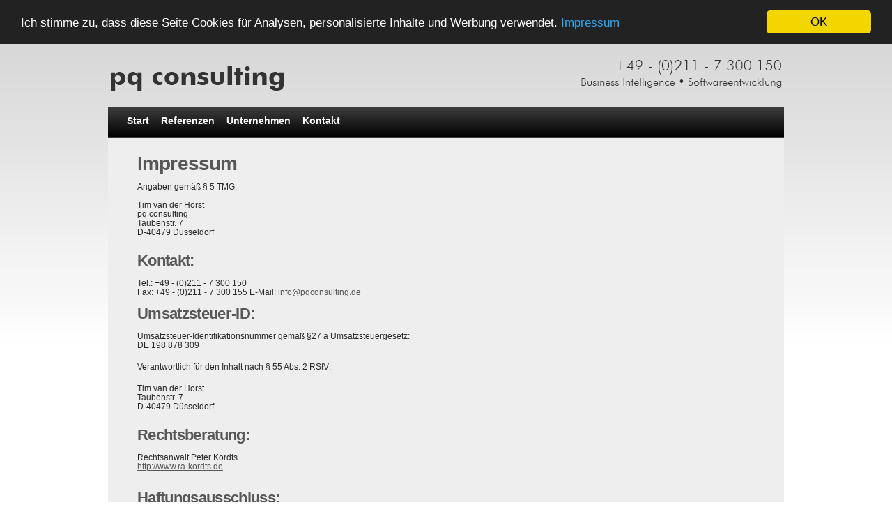

--- FILE ---
content_type: text/html; charset=utf-8
request_url: https://www.pqconsulting.de/Impressum
body_size: 7731
content:
<!DOCTYPE html PUBLIC "-//W3C//DTD XHTML 1.0 Transitional//EN" "http://www.w3.org/TR/xhtml1/DTD/xhtml1-transitional.dtd">
<html  xml:lang="de-DE" lang="de-DE" xmlns="http://www.w3.org/1999/xhtml">
<head id="Head"><meta content="text/html; charset=UTF-8" http-equiv="Content-Type" />
<meta name="REVISIT-AFTER" content="1 DAYS" />
<meta name="RATING" content="GENERAL" />
<meta name="RESOURCE-TYPE" content="DOCUMENT" />
<meta content="text/javascript" http-equiv="Content-Script-Type" />
<meta content="text/css" http-equiv="Content-Style-Type" />
<!-- Global site tag (gtag.js) - Google Analytics -->
<script async src="https://www.googletagmanager.com/gtag/js?id=G-TC48YTEKS8"></script>
<script>
  window.dataLayer = window.dataLayer || [];
  function gtag(){dataLayer.push(arguments);}
  gtag('js', new Date());

  gtag('config', 'G-TC48YTEKS8');
</script>
<title>
	pq consulting > Impressum
</title><meta id="MetaDescription" name="description" content="pq consulting (Düsseldorf) entwickelt Software auf Basis der .NET Plattform und ist auf Business-Intelligence Lösungen spezialisiert." /><meta id="MetaKeywords" name="keywords" content="OOA, OOD, UML, Visual Studio, Entity Framework, Microsoft, .Net, C#, F#, SQL, SQL Server, Finance, Wertpapiere, Business Intelligence, Sharepoint, Silverlight, CMS, ASP.NET, ADO.NET, .NET Framework, .NET Plattform, Düsseldorf, Köln" /><meta id="MetaRobots" name="robots" content="INDEX, FOLLOW" /><link href="/DependencyHandler.axd/74fa8ab9b02a32b250402e8396881587/523/css" type="text/css" rel="stylesheet"/><script src="/DependencyHandler.axd/54c32fbee2e801808f70cf4c578b6c9a/523/js" type="text/javascript"></script><link id="style" rel="stylesheet" type="text/css" href="/Portals/0/Skins/NorthernRock/style.css" /><!--[if IE 6]><link id="styleIE6" rel="stylesheet" type="text/css" href="/Portals/0/Skins/NorthernRock/style.ie6.css" /><![endif]--><!--[if IE 7]><link id="styleIE7" rel="stylesheet" type="text/css" href="/Portals/0/Skins/NorthernRock/style.ie7.css" /><![endif]--><link rel='SHORTCUT ICON' href='/Portals/0/favicon.ico?ver=KL3QMmIwRS5rq_CVGerkpA%3d%3d' type='image/x-icon' /></head>
<body id="Body">

    <form method="post" action="/Impressum" id="Form" enctype="multipart/form-data">
<div class="aspNetHidden">
<input type="hidden" name="__EVENTTARGET" id="__EVENTTARGET" value="" />
<input type="hidden" name="__EVENTARGUMENT" id="__EVENTARGUMENT" value="" />
<input type="hidden" name="__VIEWSTATE" id="__VIEWSTATE" value="dBR/CRlNpUWK8hQYHloOuCwLttfxxokQM2N6RB5kIzlIydkmwK+TOMyQRJT6ZIDdTql2WBfDR+Ugp2nN1LblEeHthmP3Y+A9YVPh5Q==" />
</div>

<script type="text/javascript">
//<![CDATA[
var theForm = document.forms['Form'];
if (!theForm) {
    theForm = document.Form;
}
function __doPostBack(eventTarget, eventArgument) {
    if (!theForm.onsubmit || (theForm.onsubmit() != false)) {
        theForm.__EVENTTARGET.value = eventTarget;
        theForm.__EVENTARGUMENT.value = eventArgument;
        theForm.submit();
    }
}
//]]>
</script>


<script src="/WebResource.axd?d=pynGkmcFUV1e9_XOvshU7ZR02UUFbtWwcm8Ox6MaJ-1zMJCyB_WLv17XWKY1&amp;t=638901526312636832" type="text/javascript"></script>


<script type="text/javascript">
//<![CDATA[
var __cultureInfo = {"name":"de-DE","numberFormat":{"CurrencyDecimalDigits":2,"CurrencyDecimalSeparator":",","IsReadOnly":false,"CurrencyGroupSizes":[3],"NumberGroupSizes":[3],"PercentGroupSizes":[3],"CurrencyGroupSeparator":".","CurrencySymbol":"€","NaNSymbol":"NaN","CurrencyNegativePattern":8,"NumberNegativePattern":1,"PercentPositivePattern":0,"PercentNegativePattern":0,"NegativeInfinitySymbol":"-∞","NegativeSign":"-","NumberDecimalDigits":2,"NumberDecimalSeparator":",","NumberGroupSeparator":".","CurrencyPositivePattern":3,"PositiveInfinitySymbol":"∞","PositiveSign":"+","PercentDecimalDigits":2,"PercentDecimalSeparator":",","PercentGroupSeparator":".","PercentSymbol":"%","PerMilleSymbol":"‰","NativeDigits":["0","1","2","3","4","5","6","7","8","9"],"DigitSubstitution":1},"dateTimeFormat":{"AMDesignator":"","Calendar":{"MinSupportedDateTime":"\/Date(-62135596800000)\/","MaxSupportedDateTime":"\/Date(253402300799999)\/","AlgorithmType":1,"CalendarType":1,"Eras":[1],"TwoDigitYearMax":2049,"IsReadOnly":false},"DateSeparator":".","FirstDayOfWeek":1,"CalendarWeekRule":2,"FullDateTimePattern":"dddd, d. MMMM yyyy HH:mm:ss","LongDatePattern":"dddd, d. MMMM yyyy","LongTimePattern":"HH:mm:ss","MonthDayPattern":"d. MMMM","PMDesignator":"","RFC1123Pattern":"ddd, dd MMM yyyy HH\u0027:\u0027mm\u0027:\u0027ss \u0027GMT\u0027","ShortDatePattern":"dd.MM.yyyy","ShortTimePattern":"HH:mm","SortableDateTimePattern":"yyyy\u0027-\u0027MM\u0027-\u0027dd\u0027T\u0027HH\u0027:\u0027mm\u0027:\u0027ss","TimeSeparator":":","UniversalSortableDateTimePattern":"yyyy\u0027-\u0027MM\u0027-\u0027dd HH\u0027:\u0027mm\u0027:\u0027ss\u0027Z\u0027","YearMonthPattern":"MMMM yyyy","AbbreviatedDayNames":["So","Mo","Di","Mi","Do","Fr","Sa"],"ShortestDayNames":["So","Mo","Di","Mi","Do","Fr","Sa"],"DayNames":["Sonntag","Montag","Dienstag","Mittwoch","Donnerstag","Freitag","Samstag"],"AbbreviatedMonthNames":["Jan","Feb","Mrz","Apr","Mai","Jun","Jul","Aug","Sep","Okt","Nov","Dez",""],"MonthNames":["Januar","Februar","März","April","Mai","Juni","Juli","August","September","Oktober","November","Dezember",""],"IsReadOnly":false,"NativeCalendarName":"Gregorianischer Kalender","AbbreviatedMonthGenitiveNames":["Jan","Feb","Mrz","Apr","Mai","Jun","Jul","Aug","Sep","Okt","Nov","Dez",""],"MonthGenitiveNames":["Januar","Februar","März","April","Mai","Juni","Juli","August","September","Oktober","November","Dezember",""]},"eras":[1,"n. Chr.",null,0]};//]]>
</script>

<script src="/ScriptResource.axd?d=NJmAwtEo3Ir_gCzycdo5EaUcF6Qong04WwB0R5EG_uHJAw5qdEFb9YSi1Ae__YcZOc4N9dHTNLXasaqbp_HGI_2ti5QSPx-2vfvkDNER6AX5GZzG7SMxwzZ0fBXNXPHpyhjpCA2&amp;t=345ad968" type="text/javascript"></script>
<script src="/ScriptResource.axd?d=dwY9oWetJoJtzdiWpGFETyJB2dKWLXbgGV0y62ZaVeXIlmyLDKx9yME_D3hWVav4A9GyKpmTmVKj8Qr1_HyESUrKd1AsqiNKUzyGaA62mU_gwe6yYxnifcIN1WFBmnC11NIfeXnZvTT31HnU0&amp;t=345ad968" type="text/javascript"></script>
<div class="aspNetHidden">

	<input type="hidden" name="__VIEWSTATEGENERATOR" id="__VIEWSTATEGENERATOR" value="CA0B0334" />
	<input type="hidden" name="__VIEWSTATEENCRYPTED" id="__VIEWSTATEENCRYPTED" value="" />
	<input type="hidden" name="__EVENTVALIDATION" id="__EVENTVALIDATION" value="JT35aHdlmmKIhDcN/WKPPsS52zhD5gUwHJaPLkaV6nISXyC3goBAXNEc5yJp2FkRqUibx9ACV7A3J9nUJEoT9nV/Npj6Mc1b03/IURA5xz2N0lOC" />
</div><script src="/DependencyHandler.axd/c67f0d9fd22d92e47b5af93aded14cb9/523/js" type="text/javascript"></script>
<script type="text/javascript">
//<![CDATA[
Sys.WebForms.PageRequestManager._initialize('ScriptManager', 'Form', [], [], [], 90, '');
//]]>
</script>

        
        
        

<!-- Begin Cookie Consent plugin by Silktide - http://silktide.com/cookieconsent -->
<script type="text/javascript">
    window.cookieconsent_options = {"message":"Ich stimme zu, dass diese Seite Cookies für Analysen, personalisierte Inhalte und Werbung verwendet.","dismiss":"OK","learnMore":"Impressum","link":"/Impressum","theme":"dark-top"};
</script>

<script type="text/javascript" src="//cdnjs.cloudflare.com/ajax/libs/cookieconsent2/1.0.9/cookieconsent.min.js"></script>
<!-- End Cookie Consent plugin -->

<!--CDF(Javascript|/Portals/0/Skins/NorthernRock/script.js|DnnBodyProvider|100)-->
<!--CDF(Javascript|/Portals/0/Skins/NorthernRock/ofc-script.js|DnnBodyProvider|100)-->

<div id="art-page-background-simple-gradient">
</div>

<div id="art-main">
    <div class="art-Sheet">
        <div class="art-Sheet-body">
        <div id="dnn_ControlPanel"></div>
            <div class="art-Header">
                <div class="px1_Block_Logo">
                    <a id="dnn_dnnLOGO_hypLogo" title="pq consulting" aria-label="pq consulting" href="https://www.pqconsulting.de/"><img id="dnn_dnnLOGO_imgLogo" src="/Portals/0/Images/pqconsulting_logo.png?ver=PHvpWOeM_jAJxUm1Tn2pqg%3d%3d" alt="pq consulting" /></a>
                </div>
            </div>
            <div class="clear_float" />
            
            <div class="px1_menu2_bg">
                <ul id="dnn_pnav">

	<li>
	
		<a href="https://www.pqconsulting.de/" >Start</a>
	
	</li>

	<li>
	
		<a href="https://www.pqconsulting.de/Referenzen" >Referenzen</a>
	
	</li>

	<li>
	
		<a href="https://www.pqconsulting.de/Unternehmen" >Unternehmen</a>
	
	</li>

	<li>
	
		<a href="https://www.pqconsulting.de/Kontakt" >Kontakt</a>
	
	</li>

</ul>


<script type="text/javascript">
(function($){
	$().ready(function(){
		$("#dnn_pnav > li > ul li").mouseover(function(e){
			var subMenu = $(">ul", $(this));
			if(subMenu.length > 0){
				var offset = subMenu.offset();
				var rightEage = offset.left + subMenu.outerWidth();
				if(rightEage > $(window).width()){
					subMenu.css("left", (parseInt(subMenu.css("left")) - (subMenu.outerWidth() + $(this).width())) + "px");
				}
			}

			e.stopPropagation();
		});
	});
})(jQuery);
</script>
            </div>

            </div>
            <div class="px1_Banner_Content">
                <table width="100%" border="0" cellpadding="0" cellspacing="0">
                    <tr>
                        
                    </tr>
                    <tr>
                        <td>
                            <table width="100%" border="0" cellpadding="0" cellspacing="0">
                                <tr>
                                    
                                    
                                    
                                </tr>
                            </table>
                        </td>
                    </tr>
                </table>
            </div>
                <div class="px1_Block_Content">
                <table width="100%" border="0" cellpadding="0" cellspacing="0">
                    <tr>
                        
                    </tr>
                    <tr>
                        
                        <td valign="top">
                            <table width="100%" border="0" cellpadding="0" cellspacing="0">
                                <tr>
                                    <td>
                                        <table width="100%" border="0" cellpadding="0" cellspacing="0">
                                            <tr>
                                                
                                                <td id="dnn_ContentPane" class="ContentPane">
                                                <div class="DnnModule DnnModule-DNN_HTML DnnModule-420"><a name="420"></a>

<div class="container">

	<div class="C00_Box">
		<div class="C00_ContentPane"><div id="dnn_ctr420_ContentPane" class="FullContentPane"><!-- Start_Module_420 --><div id="dnn_ctr420_ModuleContent" class="DNNModuleContent ModDNNHTMLC">
	<div id="dnn_ctr420_HtmlModule_lblContent" class="Normal">
	<div style="padding-top: 10px; padding-right: 35%; padding-left: 40px;">
<h1>Impressum</h1>

<p>Angaben gemäß &sect; 5 TMG:<br />
<br />
Tim van der Horst<br />
pq consulting<br />
Taubenstr. 7<br />
D-40479 Düsseldorf</p>

<h2>Kontakt:</h2>
Tel.: +49 - (0)211 - 7 300 150<br />
Fax: +49 - (0)211 - 7 300 155 E-Mail: <a class="ofc-anchor" href="mailto:info@pqconsulting.de">info@pqconsulting.de</a>

<h2>Umsatzsteuer-ID:</h2>

<p>Umsatzsteuer-Identifikationsnummer gemäß &sect;27 a Umsatzsteuergesetz:<br />
DE 198 878 309</p>

<p>Verantwortlich für den Inhalt nach &sect; 55 Abs. 2 RStV:</p>

<p>Tim van der Horst<br />
Taubenstr. 7<br />
D-40479 Düsseldorf</p>

<h2 style="font-variant-ligatures: normal; font-variant-caps: normal;">Rechtsberatung:</h2>

<div>Rechtsanwalt Peter Kordts</div>

<div><a href="http://www.ra-kordts.de">http://www.ra-kordts.de</a></div>

<p>&nbsp;</p>

<p><span style="color: rgb(87, 87, 87); font-family: Arial, Helvetica, sans-serif; font-size: 22px; font-style: normal; font-weight: bold; letter-spacing: -0.03em; background-color: transparent;">Haftungsausschluss:</span></p>

<h3>Haftung für Inhalte</h3>

<p>Die Inhalte unserer Seiten wurden mit größter Sorgfalt erstellt. Für die Richtigkeit, Vollständigkeit und Aktualität der Inhalte können wir jedoch keine Gewähr übernehmen. Als Diensteanbieter sind wir gemäß &sect; 7 Abs.1 TMG für eigene Inhalte auf diesen Seiten nach den allgemeinen Gesetzen verantwortlich. Nach &sect;&sect; 8 bis 10 TMG sind wir als Diensteanbieter jedoch nicht verpflichtet, übermittelte oder gespeicherte fremde Informationen zu überwachen oder nach Umständen zu forschen, die auf eine rechtswidrige Tätigkeit hinweisen. Verpflichtungen zur Entfernung oder Sperrung der Nutzung von Informationen nach den allgemeinen Gesetzen bleiben hiervon unberührt. Eine diesbezügliche Haftung ist jedoch erst ab dem Zeitpunkt der Kenntnis einer konkreten Rechtsverletzung möglich. Bei Bekanntwerden von entsprechenden Rechtsverletzungen werden wir diese Inhalte umgehend entfernen.</p>

<h3>Haftung für Links</h3>

<p>Unser Angebot enthält Links zu externen Webseiten Dritter, auf deren Inhalte wir keinen Einfluss haben. Deshalb können wir für diese fremden Inhalte auch keine Gewähr übernehmen. Für die Inhalte der verlinkten Seiten ist stets der jeweilige Anbieter oder Betreiber der Seiten verantwortlich. Die verlinkten Seiten wurden zum Zeitpunkt der Verlinkung auf mögliche Rechtsverstöße überprüft. Rechtswidrige Inhalte waren zum Zeitpunkt der Verlinkung nicht erkennbar. Eine permanente inhaltliche Kontrolle der verlinkten Seiten ist jedoch ohne konkrete Anhaltspunkte einer Rechtsverletzung nicht zumutbar. Bei Bekanntwerden von Rechtsverletzungen werden wir derartige Links umgehend entfernen.</p>

<h3>Urheberrecht</h3>

<p>Die durch die Seitenbetreiber erstellten Inhalte und Werke auf diesen Seiten unterliegen dem deutschen Urheberrecht. Die Vervielfältigung, Bearbeitung, Verbreitung und jede Art der Verwertung außerhalb der Grenzen des Urheberrechtes bedürfen der schriftlichen Zustimmung des jeweiligen Autors bzw. Erstellers. Downloads und Kopien dieser Seite sind nur für den privaten, nicht kommerziellen Gebrauch gestattet. Soweit die Inhalte auf dieser Seite nicht vom Betreiber erstellt wurden, werden die Urheberrechte Dritter beachtet. Insbesondere werden Inhalte Dritter als solche gekennzeichnet. Sollten Sie trotzdem auf eine Urheberrechtsverletzung aufmerksam werden, bitten wir um einen entsprechenden Hinweis. Bei Bekanntwerden von Rechtsverletzungen werden wir derartige Inhalte umgehend entfernen.</p>
</div>

</div>

</div><!-- End_Module_420 --></div></div>
		
	</div>

</div>




</div></td>

                                                
                                                <td>
                                                </td>
                                            </tr>
                                        </table>
                                    </td>
                                </tr>
                                <tr>
                                    <td>
                                        <table width="100%" border="0" cellpadding="0" cellspacing="0">
                                            <tr>
                                                
                                                
                                                <td>
                                                </td>
                                            </tr>
                                        </table>
                                    </td>
                                </tr>
                                <tr>
                                    <td>
                                        <table width="100%" border="0" cellpadding="0" cellspacing="0">
                                            <tr>
                                                
                                                
                                                
                                                <td>
                                                </td>
                                            </tr>
                                        </table>
                                    </td>
                                </tr>
                                <tr>
                                    <td>
                                        <table width="100%" border="0" cellpadding="0" cellspacing="0">
                                            <tr>
                                                
                                                
                                                <td>
                                                </td>
                                            </tr>
                                        </table>
                                    </td>
                                </tr>
                            </table>
                        </td>
                        
                    </tr>
                    <tr>
                        
                    </tr>
                </table>
                <!-- End Content Panes Area-->
            </div>
	    <!-- Start Bottom Banner Area-->
            <div class="px1_Banner_Content">
               <table width="100%" border="0" cellpadding="0" cellspacing="0">
                   <tr>
                       
                   </tr>
                </table>
		</div>
            <div class="art-Footer">
                <div class="art-Footer-inner">
                    <div class="art-Footer-text">
                        <p> 
			                <a href="Impressum.aspx">Impressum</a>
                            <span>&nbsp;</span>
                            <a href="Datenschutz.aspx">Datenschutzerklärung</a>
                            <span>&nbsp;</span>
                            <a id="dnn_dnnLOGIN_loginLink" title="anmelden" class="SkinObject" rel="nofollow" onclick="return dnnModal.show(&#39;https://www.pqconsulting.de/Login?returnurl=/Impressum&amp;popUp=true&#39;,/*showReturn*/true,300,650,true,&#39;&#39;)" href="https://www.pqconsulting.de/Login?returnurl=%2fImpressum">anmelden</a>

                            <span>&nbsp;</span>
                            

                            <br />
                            <span>(C)&nbsp;2026&nbsp;<span id="dnn_dnnCopyright_lblCopyright" class="SkinObject">pq consulting</span>
</span>
                        </p>
                    </div>
                </div>
                <div class="art-Footer-background">
                </div>
            </div>
            <div class="cleared">
            </div>
        </div>
    </div>
    <div class="cleared">
    </div>
    <p class="art-page-footer">
    </p>
</div>



        <input name="ScrollTop" type="hidden" id="ScrollTop" />
        <input name="__dnnVariable" type="hidden" id="__dnnVariable" autocomplete="off" />
        
    </form>
    <!--CDF(Javascript|/js/dnncore.js|DnnBodyProvider|100)--><!--CDF(Javascript|/js/dnn.modalpopup.js|DnnBodyProvider|50)--><!--CDF(Css|/Resources/Shared/stylesheets/dnndefault/7.0.0/default.css|DnnPageHeaderProvider|5)--><!--CDF(Css|/Portals/0/Containers/NorthernRock/Block_Clean.css|DnnPageHeaderProvider|30)--><!--CDF(Css|/DesktopModules/HTML/module.css|DnnPageHeaderProvider|10)--><!--CDF(Css|/DesktopModules/HTML/module.css|DnnPageHeaderProvider|10)--><!--CDF(Css|/Portals/0/portal.css|DnnPageHeaderProvider|35)--><!--CDF(Css|/Portals/0/Skins/NorthernRock/Simple/simple.css|DnnPageHeaderProvider|100)--><!--CDF(Javascript|/Resources/libraries/jQuery-UI/01_13_02/jquery-ui.min.js|DnnPageHeaderProvider|10)--><!--CDF(Javascript|/Resources/libraries/jQuery/03_05_01/jquery.js|DnnPageHeaderProvider|5)-->
    
</body>
</html>


--- FILE ---
content_type: text/css
request_url: https://www.pqconsulting.de/DependencyHandler.axd/74fa8ab9b02a32b250402e8396881587/523/css
body_size: 19320
content:

@charset "utf-8";
/* CSS Document */

/* ---------------------------------------------------------
	
	* Filename:				default.css
	* Description: 			sets typography, basic grids, 
							and standard formstyles
	* Version:				1.0.0 (2012-06-16)
	* Author:				Ryan Martinez
	
	== INDEX ===============================================
	
	$__generic classes		classes used globally, should be at bottom to prevent semantic inheritance
	
------------------------------------------------------------*/


/*-------------------------------------*/
/* RESET */
/*-------------------------------------*/

/* http://meyerweb.com/eric/tools/css/reset/
    v2.0 | 20110126
    License: none (public domain)
    */

html, body, div, span, applet, object, iframe,
h1, h2, h3, h4, h5, h6, p, blockquote, pre,
a, abbr, acronym, address, big, cite, code,
del, dfn, em, img, ins, kbd, q, s, samp,
small, strike, strong, sub, sup, tt, var,
b, u, i, center,
dl, dt, dd, ol, ul, li,
fieldset, form, label, legend,
caption, article, aside, canvas, details, embed,
figure, figcaption, footer, header, hgroup,
menu, nav, output, ruby, section, summary,
time, mark, audio, video {
    margin: 0;
    padding: 0;
    border: 0;
    font-size: 100%;
    font: inherit;
    vertical-align: baseline;
}
/* HTML5 display-role reset for older browsers */
article, aside, details, figcaption, figure,
footer, header, hgroup, menu, nav, section {
    display: block;
}

ol, ul {
    list-style: none;
}

blockquote, q {
    quotes: none;
}

    blockquote:before, blockquote:after,
    q:before, q:after {
        content: '';
        content: none;
    }

html, button, input, select, textarea {
    font-family: sans-serif;
    color: #222;
}

/*
     * Remove text-shadow in selection highlight: h5bp.com/i
     * These selection declarations have to be separate
     * Also: hot pink! (or customize the background color to match your design)
     */

::-moz-selection {
    background: rgba(2,139,255,1); /* blue */
    color: #fff;
    text-shadow: none;
}

::selection {
    background: rgba(2,139,255,1); /* blue */
    color: #fff;
    text-shadow: none;
}

/* Improve readability of pre-formatted text in all browsers */
pre {
    white-space: pre;
    white-space: pre-wrap;
    word-wrap: break-word;
}

/* Position subscript and superscript content without affecting line-height: h5bp.com/k */
sub, sup {
    font-size: 75%;
    line-height: 0;
    position: relative;
    vertical-align: baseline;
}

sup {
    top: -0.5em;
}

sub {
    bottom: -0.25em;
}

body {
    color: #444;
    font-size: 12px;
    line-height: 18px;
    font-family: Arial, Helvetica, sans-serif;
    -webkit-font-smoothing: antialiased; /* Fix for webkit rendering */
    -webkit-text-size-adjust: 100%;
}

/*-------------------------------------*/
/* HEADER STYLES */
/*-------------------------------------*/

h1, h2, h3, h4, h5, h6 {
    display: block;
    color: #333;
    font-family: Arial, Helvetica, sans-serif;
    font-weight: bold;
}

    h1 a, h2 a, h3 a, h4 a, h5 a, h6 a {
        font-weight: inherit;
    }

h1 {
    font-size: 38px;
    line-height: 54px;
    letter-spacing: normal;
    margin-top: 8px;
    margin-bottom: 10px;
}

h2 {
    font-size: 32px;
    line-height: 36px;
    letter-spacing: normal;
    margin-top: 8px;
    margin-bottom: 10px;
}

h3 {
    font-size: 28px;
    line-height: 36px;
    letter-spacing: normal;
    margin-top: 8px;
    margin-bottom: 10px;
}

h4 {
    font-size: 22px;
    line-height: 36px;
    letter-spacing: normal;
}

h5 {
    font-size: 16px;
    line-height: 18px;
    letter-spacing: normal;
}

h6 {
    font-size: 14px;
    line-height: 18px;
    letter-spacing: normal;
}

/* Module titles */
.Head {
    display: inline-block;
    margin-bottom: 6px;
}

/* Some old forge modules use .Head, .SubHead, .SubSubHead in table td, We keep this to be compatible */
td.Head, td.SubHead, td.SubSubHead {
    display: table-cell;
    margin-bottom: 0;
}

input[type="image"] + span.Head, input[type="image"] + span.SubHead {
    display: inline;
}

/*-------------------------------------*/
/* PARAGRAPH STYLES */
/*-------------------------------------*/
p {
    margin: 0 0 18px 0;
}
    /* margin bottom is equal to line-height */
    p img {
        margin: 0;
    }

em, i {
    font-style: italic;
}

strong, b {
    font-weight: bold;
}

small {
    font-size: 80%;
}

/* Set text size in modules*/
.Normal,
.NormalDisabled,
.NormalDeleted {
    color: #444;
    font-size: 12px;
    font-weight: normal;
    line-height: 18px;
    word-wrap: break-word;
}

/* disabled text styles */
.NormalDisabled,
.NormalDeleted {
    color: #999;
}



/* text style used for help text rendered by modules */
.Help {
    padding: 2px;
    border: #000 1px solid;
    background-color: #ff9;
    font-weight: normal;
    font-size: 11px;
    color: #000;
}
/* text style used for rendered text which requires emphasis */
.NormalBold {
    font-weight: bold;
    color: #222;
}

/* text style used for error messages */
.NormalRed {
    font-weight: bold;
    color: red;
}

/* text style used for rendered text which should appear deleted */
.NormalDeleted {
    text-decoration: line-through;
}

/*	Blockquotes  */
blockquote, blockquote p {
    font-size: 17px;
    line-height: 24px;
    color: #777;
    font-style: italic;
}

blockquote {
    margin: 0 0 20px;
    padding: 9px 20px 0 19px;
    border-left: 1px solid #ddd;
}

    blockquote cite {
        display: block;
        font-size: 12px;
        color: #555;
    }

        blockquote cite:before {
            content: "\2014 \0020";
        }

        blockquote cite a, blockquote cite a:visited, blockquote cite a:visited {
            color: #555;
        }

hr {
    clear: both;
    margin: 17px 0 17px;
    height: 0;
    border: solid #ddd;
    border-width: 1px 0 0;
}

/*-------------------------------------*/
/* ANCHOR STYLES */
/*-------------------------------------*/
a, a:visited {
    color: rgb(2,139,255); /*blue*/
    text-decoration: underline;
    outline: 0;
}

    a:hover, a:focus, a:active {
        color: #222;
        outline: 0;
    }

p a, p a:visited {
    line-height: inherit;
}

/*-------------------------------------*/
/* IMAGE STYLES */
/*-------------------------------------*/
img.dnn-scale-img {
    max-width: 100%;
    height: auto;
}

img {
    border: 0;
    -ms-interpolation-mode: bicubic;
    vertical-align: middle;
}

#dnn_dnnLOGO_imgLogo {
     border: 0;
}

/*-------------------------------------*/
/* lIST STYLES */
/*-------------------------------------*/
ul, ol {
    margin-bottom: 18px;
    margin-left: 18px;
}

ul {
    list-style: square outside;
}

ol {
    list-style: decimal;
}

    /* Nested Styles */
    ul ul, ul ol,
    ol ol, ol ul {
        margin-left: 18px;
        margin-bottom: 0;
    }

    ol ol {
        list-style: lower-roman;
    }

li p {
    line-height: 18px;
}

/*-------------------------------------*/
/* MESSAGE STYLES */
/*-------------------------------------*/
.dnnFormMessage {
    display: block;
    padding: 17px 18px;
    margin-bottom: 18px;
    border: 1px solid rgba(2,139,255,0.2); /* blue */
    background: rgba(2,139,255,0.15); /* blue */
    -webkit-border-radius: 3px;
    border-radius: 3px;
    max-width: 100%;
}

    .dnnFormMessage.dnnFormError,
    .dnnFormMessage.dnnFormValidationSummary {
        background-color: rgba(255,0,0,0.15); /* red */
        border-color: rgba(255,0,0,0.2); /* red */
    }

    .dnnFormMessage.dnnFormWarning {
        background-color: rgba(255,255,0,0.15); /* yellow */
        border-color: #CDB21F; /* yellow */
    }

    .dnnFormMessage.dnnFormSuccess {
        background-color: rgba(0,255,0,0.15); /* green */
        border-color: rgba(0,255,0,0.5); /* green */
    }

/*-------------------------------------*/
/* TABLE STYLES */
/*-------------------------------------*/
.dnnTableHeader {
    display: block;
    padding: 15px;
    background: none repeat scroll 0 0 #E3E3E5;
}
.dnnTableHeader a,
.dnnTableHeader input, 
.dnnTableHeader select{
    margin: 0;
}
.dnnTableDisplay {
    margin-bottom: 18px;
    border: 1px solid #d1d1d1;
    border-left: 0;
    border-bottom: 0;
}

    .dnnTableDisplay td, .dnnTableDisplay th {
        padding: 5px 9px;
        border-bottom: 1px solid #d1d1d1;
    }

    .dnnTableDisplay th {
        padding: 0;
        border-left: 1px solid #d1d1d1;
        -webkit-box-shadow: 1px 0px 0px 0px rgba(255, 255, 255, 0.9);
        box-shadow: 1px 0px 0px 0px rgba(255, 255, 255, 0.9);
    }

        .dnnTableDisplay th > span,
        .dnnTableDisplay th > a {
            display: block;
            padding: 5px 9px;
        }

    .dnnTableDisplay td:first-child {
        border-left: 1px solid #cfcfcf;
    }

    .dnnTableDisplay label {
        display: inline;
        padding-left: 5px;
    }

    .dnnTableDisplay caption {
        display: none;
    }

    /* thead styles */
    .dnnTableDisplay th {
        background: -moz-linear-gradient(top, #f5f5f5 0%, #dfdfdf 100%); /* FF3.6+ */
        background: -webkit-gradient(linear, left top, left bottom, color-stop(0%,#f5f5f5), color-stop(100%,#dfdfdf)); /* Chrome,Safari4+ */
        background: -webkit-linear-gradient(top, #f5f5f5 0%,#dfdfdf 100%); /* Chrome10+,Safari5.1+ */
        background: -o-linear-gradient(top, #f5f5f5 0%,#dfdfdf 100%); /* Opera 11.10+ */
        background: -ms-linear-gradient(top, #f5f5f5 0%,#dfdfdf 100%); /* IE10+ */
        background: linear-gradient(top, #f5f5f5 0%,#dfdfdf 100%); /* W3C */
        text-align: left;
        text-shadow: 1px 1px 0px rgba(255,255,255,0.8);
        color: #333;
    }

        .dnnTableDisplay th a, .dnnTableDisplay th label {
            font-weight: normal;
            color: #333;
            text-decoration: none;
        }

        .dnnTableDisplay th a {
            padding: 8px 9px;
        }

            .dnnTableDisplay th a:hover {
                background: #fefefe; /* Old browsers */
                background: -moz-linear-gradient(top, #fefefe 0%, #e8e8e8 100%); /* FF3.6+ */
                background: -webkit-gradient(linear, left top, left bottom, color-stop(0%,#fefefe), color-stop(100%,#e8e8e8)); /* Chrome,Safari4+ */
                background: -webkit-linear-gradient(top, #fefefe 0%,#e8e8e8 100%); /* Chrome10+,Safari5.1+ */
                background: -o-linear-gradient(top, #fefefe 0%,#e8e8e8 100%); /* Opera 11.10+ */
                background: -ms-linear-gradient(top, #fefefe 0%,#e8e8e8 100%); /* IE10+ */
                background: linear-gradient(top, #fefefe 0%,#e8e8e8 100%); /* W3C */
                color: #333;
            }

            .dnnTableDisplay th a:active {
                border-color: #999;
                background: #c6c6c6; /* Old browsers */
                background: -moz-linear-gradient(top, #c6c6c6 0%, #f3f3f3 100%); /* FF3.6+ */
                background: -webkit-gradient(linear, left top, left bottom, color-stop(0%,#c6c6c6), color-stop(100%,#f3f3f3)); /* Chrome,Safari4+ */
                background: -webkit-linear-gradient(top, #c6c6c6 0%,#f3f3f3 100%); /* Chrome10+,Safari5.1+ */
                background: -o-linear-gradient(top, #c6c6c6 0%,#f3f3f3 100%); /* Opera 11.10+ */
                background: -ms-linear-gradient(top, #c6c6c6 0%,#f3f3f3 100%); /* IE10+ */
                background: linear-gradient(top, #c6c6c6 0%,#f3f3f3 100%); /* W3C */
                -webkit-box-shadow: inset 0px 2px 3px 0px rgba(0, 0, 0, 0.3);
                box-shadow: inset 0px 2px 3px 0px rgba(0, 0, 0, 0.3);
            }
    /* tbody styles */
    .dnnTableDisplay tr:nth-child(2n) td {
        background: rgba(0,0,0,0.04);
    }

    .dnnTableDisplay tr:hover td {
        background: rgba(2,139,255,0.15); /* blue */
    }

    /* tfooter styles */
    .dnnTableDisplay tfoot tr:hover td {
        background: none;
    }

/* table filter styles */
.dnnTableFilter {
    margin-bottom: 18px;
    background: rgba(0,0,0,0.04);
}

    .dnnTableFilter .dnnTableDisplay {
        margin-bottom: 0;
    }

.dnnFilterSet {
    padding: 18px;
}

    .dnnFilterSet label {
        display: inline-block;
    }

    .dnnFilterSet input,
    .dnnFilterSet select {
        display: inline-block;
        margin: 0 5px;
    }

/* table filter vertical styles */
.verticalFilter .dnnFilterSet {
    float: left;
    width: 20%;
    padding: 2% 18px;
}

.verticalFilter .dnnTableDisplay {
    float: right;
    width: 75%;
}

.verticalFilter input[type=search], .verticalFilter select, .verticalFilter input[type=text] {
    margin: 0;
    width: 100%;
    box-sizing: border-box;
    -moz-box-sizing: border-box; /* Firefox */
    -webkit-box-sizing: border-box; /* Safari */
}

/*-------------------------------------*/
/* PAGINATION & RESULT STYLES */
/*-------------------------------------*/
.dnnResults {
    float: left;
    margin-bottom: 0;
}

.dnnPagination {
    float: right;
    margin: 0;
    padding: 0;
}

    .dnnPagination li {
        float: left;
        list-style: none;
    }

        .dnnPagination li a, .dnnPagination li span {
            display: inline-block;
            padding: 0 5px;
            text-decoration: none;
            color: #333;
        }

            .dnnPagination li a:hover {
                text-decoration: underline;
                color: #222;
            }

        .dnnPagination li span {
            color: #222;
            text-decoration: underline;
        }

/*-------------------------------------*/
/* FORM STYLES */
/*-------------------------------------*/

.dnnFormItem input[type="text"],
.dnnFormItem select,
.dnnFormItem textarea,
.dnnFormItem input[type="email"],
.dnnFormItem input[type="search"],
.dnnFormItem input[type="password"] {
    margin-bottom: 18px;
    padding: 8px;
    background: #ffffff;
    border: 1px solid #c9c9c9;
    -webkit-border-radius: 3px;
    border-radius: 3px;
    -webkit-box-shadow: 0px 1px 0px 0px rgba(255, 255, 255, 0.8), inset 0px 1px 2px 0px rgba(0, 0, 0, 0.1);
    box-shadow: 0px 1px 0px 0px rgba(255, 255, 255, 0.8), inset 0px 1px 2px 0px rgba(0, 0, 0, 0.1);
    color: #333;
    font-size: 12px;
}

    .dnnFormItem input.aspNetDisabled,
    .dnnFormItem textarea.aspNetDisabled {
        background: #ebebeb;
        -moz-box-shadow: none;
        -webkit-box-shadow: none;
        box-shadow: none;
        border-color: #a7a7a7;
        border-width: 1px;
    }

.aspNetDisabled, a.aspNetDisabled,
.dnnDisabled, a.dnnDisabled {
    color: #ccc;
    cursor: not-allowed;
    text-decoration: none;
}

/* Active and Focus States */
.dnnFormItem input[type="text"]:active, .dnnFormItem input[type="text"]:focus,
.dnnFormItem input[type="password"]:focus, .dnnFormItem input[type="password"]:active,
.dnnFormItem input[type="email"]:active, .dnnFormItem input[type="email"]:focus,
.dnnFormItem select:active, .dnnFormItem select:focus,
.dnnFormItem textarea:active, .dnnFormItem textarea:focus,
.dnnFormItem input[type="search"]:active, .dnnFormItem input[type="search"]:focus {
    background: #fff;
    border: 1px solid rgba(2,139,255,0.5); /* blue */
    -webkit-box-shadow: 0px 0px 3px 0px rgba(2, 139, 255, 0.4);
    box-shadow: 0px 0px 3px 0px rgba(2, 139, 255, 0.4);
    color: #333;
}
/* Required Fields */
.required label:after,
legend.required:after {
    display: inline-block;
    margin-top: -2px;
    margin-left: 9px;
    padding: 1px 9px;
    border: 1px solid rgba(0,0,0,0.1);
    border-radius: 3px;
    -webkit-border-radius: 3px;
    background: rgba(0,0,0,0.03);
    content: 'Required';
    font-weight: normal;
    font-family: "Trebuchet MS", Arial, Helvetica, sans-serif;
    font-size: 11px;
    font-style: italic;
    color: #777;
}

/* Error Styles */
.error label, legend.error {
    color: rgba(255,0,0,0.9); /* opaque red*/
}

.error input[type="text"],
.error select, .error textarea,
.error input[type="email"],
.error input[type="search"] {
    border: 1px solid rgba(255,0,0,0.6); /* opaque red*/
    color: rgba(255,0,0,0.7); /* opaque red*/
}

/*
	 * 1. Display hand cursor for clickable form elements
	 * 2. Allow styling of clickable form elements in iOS
	 * 3. Correct inner spacing displayed oddly in IE7 (doesn't effect IE6)
	 */

.dnnFormItem button, .dnnFormItem input[type="button"],
.dnnFormItem input[type="reset"],
.dnnFormItem input[type="submit"],
.dnnPrimaryAction,
.dnnSecondaryAction,
.dnnTertiaryAction,
ul.dnnAdminTabNav li a,
.dnnLogin .LoginTabGroup span {
    display: inline-block;
    padding: 9px 9px;
    margin-bottom: 9px;
    cursor: pointer;
    min-width: 75px;
    *overflow: visible;
    border: 1px solid #c2c2c2;
    background: #eaeaea;
    -webkit-border-radius: 3px;
    border-radius: 3px;
    color: #333;
    font-weight: bold;
    text-decoration: none;
    text-align: center;
}

.dnnFormItem button, .dnnFormItem input[type="button"],
.dnnFormItem input[type="reset"],
.dnnFormItem input[type="submit"],
.dnnPrimaryAction,
.dnnSecondaryAction,
.dnnTertiaryAction {
    padding: 6px 6px;
}

/* Primary Action */

.dnnPrimaryAction, .dnnFormItem input[type="submit"], a.dnnPrimaryAction {
    border-color: #0D569E; /*dark blue*/
    background: #3792ED;
    background: -moz-linear-gradient(top, #358eea 0%, #2170cd 100%); /* FF3.6+ */
    background: -webkit-gradient(linear, left top, left bottom, color-stop(0%,#358eea), color-stop(100%,#2170cd)); /* Chrome,Safari4+ */
    background: -webkit-linear-gradient(top, #358eea 0%,#2170cd 100%); /* Chrome10+,Safari5.1+ */
    background: linear-gradient(top, #358eea 0%,#2170cd 100%); /* W3C */
    -webkit-box-shadow: 0px 1px 0px 0px rgba(0, 0, 0, 0.6), inset 0px 1px 0px 0px rgba(255, 255, 255, 0.4);
    box-shadow: 0px 1px 0px 0px rgba(0, 0, 0, 0.6), inset 0px 1px 0px 0px rgba(255, 255, 255, 0.4);
    color: #efefef;
    text-shadow: 0px -1px 0px #185B93;
}

    .dnnPrimaryAction:hover, .dnnFormItem input[type="submit"]:hover, a.dnnPrimaryAction:hover {
        border-color: #0D569E;
        background: #6cb6f3; /* Old browsers */
        background: -moz-linear-gradient(top, #6cb6f3 0%, #4387d2 100%); /* FF3.6+ */
        background: -webkit-gradient(linear, left top, left bottom, color-stop(0%,#6cb6f3), color-stop(100%,#4387d2)); /* Chrome,Safari4+ */
        background: -webkit-linear-gradient(top, #6cb6f3 0%,#4387d2 100%); /* Chrome10+,Safari5.1+ */
        background: linear-gradient(top, #6cb6f3 0%,#4387d2 100%); /* W3C */
        color: #fff;
    }

    .dnnPrimaryAction:active, .dnnFormItem input[type="submit"]:active, a.dnnPrimaryAction:active {
        border-color: #0D569E;
        background: #1f66be; /* Old browsers */
        background: -moz-linear-gradient(top, #1f66be 0%, #3085e0 100%); /* FF3.6+ */
        background: -webkit-gradient(linear, left top, left bottom, color-stop(0%,#1f66be), color-stop(100%,#3085e0)); /* Chrome,Safari4+ */
        background: -webkit-linear-gradient(top, #1f66be 0%,#3085e0 100%); /* Chrome10+,Safari5.1+ */
        background: linear-gradient(top, #1f66be 0%,#3085e0 100%); /* W3C */
        -webkit-box-shadow: inset 0px 1px 5px 0px rgba(0, 0, 0, 0.4);
        box-shadow: inset 0px 1px 5px 0px rgba(0, 0, 0, 0.4);
        color: #fff;
    }

    .dnnPrimaryAction[disabled], .dnnPrimaryAction[disabled]:hover, .dnnPrimaryAction[disabled]:active {
        background: #ccc !important;
        border: none !important;
        -webkit-box-shadow: none !important;
        box-shadow: none !important;
        color: #aaa !important;
        text-shadow: none;
    }

/* Secondary Action */
.dnnFormItem button, .dnnFormItem input[type="button"],
.dnnFormItem input[type="reset"],
.dnnSecondaryAction,
a.dnnSecondaryAction,
ul.dnnAdminTabNav li a,
.dnnLogin .LoginTabGroup span {
    background: #f5f5f5; /* Old browsers */
    background: -moz-linear-gradient(top, #f5f5f5 0%, #dfdfdf 100%); /* FF3.6+ */
    background: -webkit-gradient(linear, left top, left bottom, color-stop(0%,#f5f5f5), color-stop(100%,#dfdfdf)); /* Chrome,Safari4+ */
    background: -webkit-linear-gradient(top, #f5f5f5 0%,#dfdfdf 100%); /* Chrome10+,Safari5.1+ */
    background: -o-linear-gradient(top, #f5f5f5 0%,#dfdfdf 100%); /* Opera 11.10+ */
    background: -ms-linear-gradient(top, #f5f5f5 0%,#dfdfdf 100%); /* IE10+ */
    background: linear-gradient(top, #f5f5f5 0%,#dfdfdf 100%); /* W3C */
    -webkit-box-shadow: 0px 1px 0px 0px rgba(0, 0, 0, 0.4), inset 0px 1px 0px 0px rgba(255, 255, 255, 1);
    box-shadow: 0px 1px 0px 0px rgba(0, 0, 0, 0.4), inset 0px 1px 0px 0px rgba(255, 255, 255, 1);
    text-shadow: 0px 1px 0px #ffffff;
    color: #333;
}

    .dnnFormItem button:hover, .dnnFormItem input[type="button"]:hover,
    .dnnFormItem input[type="reset"]:hover,
    .dnnSecondaryAction:hover,
    a.dnnSecondaryAction:hover,
    ul.dnnAdminTabNav li a:hover,
    .dnnLogin .LoginTabGroup span:hover {
        background: #fefefe; /* Old browsers */
        background: -moz-linear-gradient(top, #fefefe 0%, #e8e8e8 100%); /* FF3.6+ */
        background: -webkit-gradient(linear, left top, left bottom, color-stop(0%,#fefefe), color-stop(100%,#e8e8e8)); /* Chrome,Safari4+ */
        background: -webkit-linear-gradient(top, #fefefe 0%,#e8e8e8 100%); /* Chrome10+,Safari5.1+ */
        background: -o-linear-gradient(top, #fefefe 0%,#e8e8e8 100%); /* Opera 11.10+ */
        background: -ms-linear-gradient(top, #fefefe 0%,#e8e8e8 100%); /* IE10+ */
        background: linear-gradient(top, #fefefe 0%,#e8e8e8 100%); /* W3C */
        color: #555;
    }

    .dnnFormItem button:active,
    .dnnFormItem input[type="button"]:active,
    .dnnFormItem input[type="reset"]:active,
    .dnnFormItem input[type="reset"]:active,
    .dnnSecondaryAction:active,
    a.dnnSecondaryAction:active,
    ul.dnnAdminTabNav li a:active {
        border-color: #999;
        background: #c6c6c6; /* Old browsers */
        background: -moz-linear-gradient(top, #c6c6c6 0%, #f3f3f3 100%); /* FF3.6+ */
        background: -webkit-gradient(linear, left top, left bottom, color-stop(0%,#c6c6c6), color-stop(100%,#f3f3f3)); /* Chrome,Safari4+ */
        background: -webkit-linear-gradient(top, #c6c6c6 0%,#f3f3f3 100%); /* Chrome10+,Safari5.1+ */
        background: -o-linear-gradient(top, #c6c6c6 0%,#f3f3f3 100%); /* Opera 11.10+ */
        background: -ms-linear-gradient(top, #c6c6c6 0%,#f3f3f3 100%); /* IE10+ */
        background: linear-gradient(top, #c6c6c6 0%,#f3f3f3 100%); /* W3C */
        -webkit-box-shadow: inset 0px 1px 5px 0px rgba(0, 0, 0, 0.4);
        box-shadow: inset 0px 1px 5px 0px rgba(0, 0, 0, 0.4);
    }

/* Fix some old forge modules use .dnnPrimaryAction and .dnnSecondaryAction in wrong way */
span.dnnPrimaryAction > input[type="image"],
span.dnnSecondaryAction > input[type="image"] {
    display: none;
}

span.dnnPrimaryAction > a.dnnPrimaryAction,
span.dnnSecondaryAction > a.dnnSecondaryAction {
    display: inline;
    background: transparent;
    border: none;
    -webkit-box-shadow: none;
    box-shadow: none;
}

/* Tertiary Action */
.dnnTertiaryAction, a.dnnTertiaryAction {
    padding: 10px 10px;
    border: none;
    background: #eaeaea;
    color: #333;
}

    .dnnTertiaryAction:hover, a.dnnTertiaryAction:hover {
        background: #f2f2f2;
    }

    .dnnTertiaryAction:active, a.dnnTertiaryAction:active {
        background: #d8d8d8;
    }

/* Action Button behind input */
.dnnFormItem input[type="text"] + a.dnnPrimaryAction,
.dnnFormItem input[type="text"] + a.dnnSecondaryAction,
.dnnFormItem input[type="text"] + a.dnnTerriaryAction { 
    margin-left: 5px;
}

.dnnFormItem input[type="checkbox"] + span,
.dnnFormItem input[type="radio"] + span {
    margin: 5px;
}

/* text style for buttons and link buttons used in the portal admin pages */

/* button style for standard HTML buttons */
.StandardButton {
    border: 1px solid blue;
}


/* Re-set default cursor for disabled elements */
.dnnFormItem button[disabled],
.dnnFormItem input[disabled] {
    cursor: default;
    opacity: 0.5;
}


/* Consistent box sizing and appearance */
.dnnFormItem input[type="checkbox"],
.dnnFormItem input[type="radio"] {
    *width: 13px;
    *height: 13px; /*why are we using hacks here*/
    padding: 0;
    box-sizing: border-box;
}

.dnnFormItem input[type="search"] {
    -webkit-appearance: textfield;
    -moz-box-sizing: content-box;
    -webkit-box-sizing: content-box;
    box-sizing: content-box;
}

    .dnnFormItem input[type="search"]::-webkit-search-decoration,
    .dnnFormItem input[type="search"]::-webkit-search-cancel-button {
        -webkit-appearance: none;
    }


/* Remove inner padding and border in FF3/4: h5bp.com/l */
.dnnFormItem button::-moz-focus-inner, .dnnFormItem input::-moz-focus-inner {
    border: 0;
    padding: 0;
}

/*
	 * 1. Remove default vertical scrollbar in IE6/7/8/9
	 * 2. Allow only vertical resizing
	 */

.dnnFormItem textarea {
    overflow: auto;
    vertical-align: top;
    resize: vertical;
}

    /* Colors for form validity */
    .dnnFormItem input:valid, .dnnFormItem textarea:valid {
    }

    .dnnFormItem input:invalid, .dnnFormItem textarea:invalid {
        background-color: #f0dddd;
    }

/*-------------------------------------*/
/* TAXONOMY */
/*-------------------------------------*/

/* Horizontal taxonomy styles */
.horizontal ul.categories,
.horizontal ul.tags {
    list-style: none;
}

.horizontal ul.categories {
}

.horizontal ul.tags {
}

    .horizontal ul.categories li, .horizontal ul.tags li {
    }

        .horizontal ul.tags li.add-tags {
        }

            .horizontal ul.tags li.add-tags img {
            }

/* Vertical taxonomy styles */
.vertical ul.categories,
.vertical ul.tags {
    list-style: none;
}

    .vertical ul.categories li,
    .vertical ul.tags li {
    }

    .vertical ul.categories li {
    }

    .vertical ul.tags li {
    }

        .vertical ul.tags li.add-tags {
        }

            .vertical ul.tags li.add-tags img {
            }

/*-------------------------------------*/
/* TABS : JQUERY UI TABS 1.8.14 */
/*-------------------------------------*/
/* Tabs */
ul.dnnAdminTabNav {
    display: inline-block;
    margin-top: 5px;
    margin-left: 0;
    width: 100%;
    min-height: 37px;
    border-bottom: 1px solid #c2c2c2;
}

    ul.dnnAdminTabNav li {
        float: left;
        margin-right: 4px;
        list-style: none;
    }

        ul.dnnAdminTabNav li a {
            /* most styles are inherited from typography.css */
            margin-bottom: 0;
            border-bottom: 0;
            box-shadow: none;
            webkit-box-shadow: none;
            -webkit-border-radius: 3px 3px 0px 0px;
            border-radius: 3px 3px 0px 0px;
        }

        ul.dnnAdminTabNav li.ui-tabs-active a {
            margin-top: -3px;
            padding: 12px 9px 10px 9px;
            background: #fff;
        }

/* Panels */
.ui-tabs .ui-tabs-panel {
    position: relative;
    display: block;
}

.ui-tabs .ui-tabs-hide {
    display: none;
}

/*-------------------------------------*/
/* LOGIN TAB GROUP */
/*-------------------------------------*/
.dnnLogin .LoginTabGroup {
    display: inline-block;
    width: 100%;
    height: 37px;
    margin-left: 0;
    margin-top: 5px;
    border-bottom: 1px solid #C2C2C2;
}

    .dnnLogin .LoginTabGroup span {
        margin-right: 4px;
        margin-bottom: 0;
        border-bottom: 0 none;
        border-radius: 3px 3px 0 0;
        box-shadow: none;
    }

        .dnnLogin .LoginTabGroup span.LoginTabSelected {
            margin-top: -3px;
            padding: 12px 9px 10px;
            background: none repeat scroll 0 0 #FFFFFF;
        }

/*-------------------------------------*/
/* TABS : JQUERY UI RESIZABLE 1.8.14 */
/*-------------------------------------*/
.dnnForm .ui-resizable {
    position: relative;
}

.dnnForm .ui-resizable-handle {
    position: absolute;
    display: block;
    z-index: 99999;
    font-size: 0.1px;
}

.dnnForm .ui-resizable-disabled .ui-resizable-handle,
.dnnForm .ui-resizable-autohide .ui-resizable-handle {
    display: none;
}

.dnnForm .ui-resizable-n {
    cursor: n-resize;
    height: 7px;
    width: 100%;
    top: -5px;
    left: 0;
}

.dnnForm .ui-resizable-s {
    cursor: s-resize;
    height: 7px;
    width: 100%;
    bottom: -5px;
    left: 0;
}

.dnnForm .ui-resizable-e {
    cursor: e-resize;
    width: 7px;
    right: -5px;
    top: 0;
    height: 100%;
}

.dnnForm .ui-resizable-w {
    cursor: w-resize;
    width: 7px;
    left: -5px;
    top: 0;
    height: 100%;
}

.dnnForm .ui-resizable-se {
    cursor: se-resize;
    width: 12px;
    height: 12px;
    right: 1px;
    bottom: 1px;
}

.dnnForm .ui-resizable-sw {
    cursor: sw-resize;
    width: 9px;
    height: 9px;
    left: -5px;
    bottom: -5px;
}

.dnnForm .ui-resizable-nw {
    cursor: nw-resize;
    width: 9px;
    height: 9px;
    left: -5px;
    top: -5px;
}

.dnnForm .ui-resizable-ne {
    cursor: ne-resize;
    width: 9px;
    height: 9px;
    right: -5px;
    top: -5px;
}
/*	

/*-------------------------------------*/
/* FORM ITEMS
/*-------------------------------------*/
.dnnForm {
    width: 100%;
}

    .dnnForm fieldset {
        clear: none;
        position: relative;
        margin-bottom: 18px;
        text-align: left;
    }

        .dnnForm fieldset fieldset {
            width: 100%;
        }

    .dnnForm .dnnFormItem {
        clear: both;
        width: 100%;
        display: block;
        position: relative;
        text-align: left;
    }

/* Label */
.dnnTooltip {
    position: relative;
    display: block;
    width: 32.075%;
    margin-right: 18px;
}

.dnnHelperTip {
    position: relative;
    display: block;
}

.dnnDragdropTip {
    z-index: 10000;
    position: absolute;
    width: auto !important;
    height: auto !important;
    padding: 10px;
    padding-left: 30px;
    border-radius: 3px;
    background: rgba(0, 0, 0, 0.75) url("/images/pin-icn.png") no-repeat 7px 12px;
    font-size: 11px;
    color: #DDD;
    text-align: left;
}

span.dnnFormRequired:after,
div.dnnFormItem.dnnFormRequired > div.dnnLabel span:after {
    content: "*";
    display: inline-block;
    margin: 0 0 0 5px;
    color: Red;
    font-size: 16px;
    line-height: 1em;
    font-weight: bold;
}

.dnnFormItem input[type="checkbox"] + span,
.dnnFormItem input[type="radio"] + span {
    display: inline-block;
    width: auto;
    margin: 6px 5px 6px 5px;
}

/* Help Label */
a.dnnFormHelp,
.dnnForm .dnnFormItem a.dnnFormHelp,
.dnnTooltip label a.dnnFormHelp {
    color: #333;
    text-decoration: none;
    font-weight: bold;
}

a.dnnFormHelp {
    display: inline-block;
    position: absolute;
    right: 0;
    top: 2px;
    width: 14px;
    height: 15px;
    background: url("/images/helpI-icn-grey.png") no-repeat left 2px;
    padding: 0 !important;
    margin: 0 !important;
}

.dnnLabel {
    display: inline-block;
    float: left;
    position: relative;
    width: 32.075%;
    padding-right: 20px;
    margin-right: 18px;
    overflow: visible;
    text-align: right;
}

.dnnFormItem > .dnnLabel {
    margin-top: 5px;
}

.dnnLabel > span {
    text-align: right;
}

.dnnForm .dnnFormItem a.dnnFormHelp span {
    position: relative;
}

.dnnForm .dnnFormItem a.dnnFormHelp img {
    display: block;
}

.dnnLabel + span {
    display: inline-block;
    margin-top: 6px;
    margin-bottom: 6px;
    white-space: pre-line;
}

/* Compatible with some old forge modules */
td > .dnnLabel {
    width: 220px;
}

/* Help tooltip */
.dnnTooltip .dnnFormHelpContent,
.dnnHelperTip .dnnFormHelpContent {
    visibility: hidden;
    z-index: 10;
    position: absolute;
    width: 200px;
    padding: 10px;
    padding-left: 30px;
    border-radius: 3px;
    background: rgba(0,0,0,0.75);
    font-size: 11px;
    color: #ddd;
    text-align: left;
}

.dnnFormHelpContent span {
    display: block;
	word-wrap: break-word;
}

/*.dnnTooltip .dnnFormHelpContent span:after,
.dnnHelperTip .dnnFormHelpContent span:after {
    position: absolute;
    content: "";
    left: 15px;
    bottom: -7px;
    width: 0;
    height: 0;
    opacity: 0.75;
    border-left: 7px solid transparent;
    border-right: 7px solid transparent;
    border-top: 7px solid #000;
}*/

.dnnTooltip .dnnFormHelpContent .dnnHelpText {
    word-wrap: break-word;
}

.bottomArrow:after
{
    position: absolute;
    content: "";
    left: 15px;
    bottom: -7px;
    width: 0;
    height: 0;
    opacity: 0.75;
    border-left: 7px solid transparent;
    border-right: 7px solid transparent;
    border-top: 7px solid #000;
}
.topArrow:before {
    position: absolute;
    content: "";
    left: 15px;
    top: -7px;
    width: 0;
    height: 0;
    opacity: 0.75;
    border-left: 7px solid transparent;
    border-right: 7px solid transparent;
    border-bottom: 7px solid #000;
}

a.pinHelp {
    display: block;
    position: absolute;
    left: 7px;
    top: 12px;
    width: 15px;
    height: 15px;
    opacity: 0.5;
    background: url("/images/pin-icn.png") no-repeat 0 0;
}

    .ui-draggable a.pinHelp,
    a.pinHelp:hover {
        opacity: 1;
    }

/* Error tooltip */
.dnnFormItem span.dnnFormMessage.dnnFormError {
    display: block;
    position: absolute;
    overflow: visible;
    /*top:-95%; right: 12%;*/
    bottom: 95%;
    right: 12%;
    width: 200px;
    margin-bottom: 0;
    padding: 10px;
    border: none;
    border-radius: 3px;
    background: rgba(255,0,0,0.75);
    font-size: 12px;
    color: #fff;
    text-align: left;
}

    .dnnFormItem span.dnnFormMessage.dnnFormError:after {
        position: absolute;
        bottom: -7px;
        left: 15px;
        content: "";
        width: 0;
        height: 0;
        opacity: 0.75;
        border-left: 7px solid transparent;
        border-right: 7px solid transparent;
        border-top: 7px solid red;
    }

/* Input Types*/
.dnnFormItem input[type="text"],
.dnnFormItem input[type="password"],
.dnnFormItem input[type="email"],
.dnnFormItem input[type="tel"],
.dnnFormItem select,
.dnnFormItem textarea {
    width: 45%;
    max-width: 445px;
}

.dnnFormItem select {
    width: 47%;
}

    .dnnFormItem select option {
        color: #333;
    }

.dnnFormItem table {
    background: none;
}

/* Input Customised Checkbox*/

.dnnCheckbox {
    display: inline-block;
    cursor: pointer;
}

    .dnnCheckbox .mark {
        display: inline-block; /*margin-top: 3px;*/
    }

    .dnnCheckbox img {
        display: inline-block;
        width: 20px;
        height: 18px;
        min-width: 20px;
        vertical-align: middle;
    }

    .dnnCheckbox img {
        background: transparent url("/images/checkbox.png") no-repeat;
    }

    .dnnCheckbox img {
        background-position: 0px 0px;
    }

.dnnCheckbox-hover img {
    background-position: 0px 0px;
}

.dnnCheckbox-checked img {
    background-position: -51px 0px;
}

.dnnCheckbox-disabled {
    cursor: not-allowed;
}

.dnnCheckbox-disabled img {
    opacity: .5;
}

.dnnCheckbox-checked-error img {
    background-position: -150px 0px;
}

.dnnCheckbox-error img {
    background-position: -100px 0px;
}
.dnnCheckbox-focus {
	background-color: #e3e3e5;
}
.dnnBoxLabel{ display: inline-block;}
/* normal checkbox fix */
.dnnFormItem input[type="checkbox"].normalCheckBox {
    display: inline-block;
    margin: 8px 0 4px 0;
}

/* Input Customised Radiobutton */

.dnnRadiobutton {
    display: inline-block;
    cursor: pointer;
}

    .dnnRadiobutton .mark {
        display: inline-block;
    }

    .dnnRadiobutton img {
        width: 20px;
        height: 18px;
        min-width: 20px;
        vertical-align: middle;
    }

    .dnnRadiobutton img {
        background: transparent url("/images/radiobutton.png") no-repeat;
    }

    .dnnRadiobutton img {
        background-position: 0px 0px;
    }

.dnnRadiobutton-hover img {
    background-position: 0px 0px;
}

.dnnRadiobutton-checked img {
    background-position: -50px 0px;
}

.dnnRadiobutton-disabled img {
    opacity: .5;
}

.dnnRadiobutton-checked-error img {
    background-position: -150px 0px;
}

.dnnRadiobutton-error img {
    background-position: -100px 0px;
}
.dnnRadiobutton-focus {
	background-color: #e3e3e5;
}
/* Input RadioButton group */
div.dnnFormRadioButtons,
div.dnnHSRadioButtons,
span.dnnFormRadioButtons,
span.dnnHSRadioButtons {
    display: inline-block;
    padding: 10px;
    margin-bottom: 5px;
    background-color: #f0f0f0;
}

table.dnnFormRadioButtons {
    background-color: #f0f0f0;
    margin-bottom: 5px;
}

.RadComboBox_Default .rcbInput {
    width: 100% !important;
}

/* general group*/
div.dnnFormGroup {
    display: inline-block;
    padding: 10px;
    margin-bottom: 5px;
    background-color: #f0f0f0;
    width: 65%;
}

/* Input Customised Spinner */
.dnnSpinner {
    display: inline-block;
    position: relative;
    width: 150px;
    padding: 6px 6px;
    *overflow: visible;
    border: 1px solid #c9c9c9;
    background: #fff;
    background: -moz-linear-gradient(top, #fff 0%, #f0f2f1 100%); /* FF3.6+ */
    background: -webkit-gradient(linear, left top, left bottom, color-stop(0%,#fff), color-stop(100%,#f0f2f1)); /* Chrome,Safari4+ */
    background: -webkit-linear-gradient(top, #fff 0%,#f0f2f1 100%); /* Chrome10+,Safari5.1+ */
    background: linear-gradient(top, #fff 0%,#f0f2f1 100%); /* W3C */
    -webkit-border-radius: 3px;
    border-radius: 3px;
    color: #333;
    text-decoration: none;
    -webkit-box-shadow: 0px 1px 0px 0px #bbb;
    box-shadow: 0px 1px 0px 0px #bbb;
}

.dnnFormItem .dnnSpinner {
    width: 45%;
    margin-bottom: 18px;
}

.dnnSpinnerDisplay {
    margin: 0 25px 0 8px;
    background: transparent;
    color: #999;
}

.dnnFormItem .dnnSpinnerDisplay > input[type="text"],
.dnnFormItem .dnnSpinnerDisplay > input[type="text"]:focus {
    border: none;
    margin: 0;
    box-shadow: none;
    padding: 0;
    background: transparent;
}

.dnnSpinnerCtrl {
    position: absolute;
    top: 0;
    right: 0;
    width: 25px;
    background-color: transparent;
    border-left: 1px solid #c9c9c9;
}

    .dnnSpinnerCtrl > a.dnnSpinnerTopButton {
        display: block;
        width: 25px;
        height: 16px;
        background: transparent url("/images/dnnSpinnerUpArrow.png") no-repeat;
        background-position: center;
        cursor: pointer;
    }

    .dnnSpinnerCtrl > a.dnnSpinnerBotButton {
        display: block;
        width: 25px;
        height: 16px;
        background: transparent url("/images/dnnSpinnerDownArrow.png") no-repeat;
        background-position: center;
        cursor: pointer;
    }

/* Input Customised Tags */
div.dnnTagsInput {
    display: inline-block;
    margin: 0;
    padding: 5px 0 0 5px;
    border: 1px solid #c9c9c9;
    -webkit-border-radius: 3px;
    border-radius: 3px;
    background: #FFF;
    -webkit-box-shadow: 0 1px 0 0 rgba(255, 255, 255, 0.8), inset 0 1px 2px 0 rgba(0, 0, 0, 0.3);
    box-shadow: 0 1px 0 0 rgba(255, 255, 255, 0.8), inset 0 1px 2px 0 rgba(0, 0, 0, 0.3);
}

.dnnFormItem .dnnTagsInput {
    width: 45%;
}

div.dnnTagsInput span.tag {
    display: block;
    float: left;
    padding: 2px 6px 2px 6px;
    margin-right: 5px;
    margin-bottom: 5px;
    border: 1px solid #c9c9c9;
    border-radius: 3px;
    -webkit-border-radius: 3px;
    font-size: 12px;
    text-decoration: none;
    color: #888;
    cursor: pointer;
    background-color: #eee;
    word-break: break-word;
}

    div.dnnTagsInput span.tag:hover {
        background-color: #e8f1fa;
        color: #444;
    }

    div.dnnTagsInput span.tag a {
        display: inline-block;
        width: 8px;
        height: 8px;
        margin: 6px 0 0 0;
        background: transparent url("/images/dnnTagClose.png") no-repeat;
        background-position: center;
    }

div.dnnTagsInput > div > input,
div.dnnTagsInput > div > input:focus {
    border: none;
    background: transparent;
    outline: none;
    font-weight: normal;
    font-family: helvetica;
    font-size: 12px;
    display: inline-block;
    vertical-align: top;
    height: 19px;
    padding: 3px 0 3px 3px;
    margin-bottom: 5px;
}

div.dnnTagsInput > div > input::-ms-clear {
  display: none;
}

div.dnnTagsInput div {
    display: block;
    float: left;
}

    div.dnnTagsInput div.dnnTags_filter {
        float: right;
        position: relative;
        margin: 0 0 5px 5px;
    }

        div.dnnTagsInput div.dnnTags_filter > .dnnTags_filter_label {
            display: inline-block;
            border-left: 1px solid #ccc;
            padding: 3px 15px 0 10px;
            margin-right: 3px;
            color: #999;
            cursor: pointer;
            background: url("/images/dnnSpinnerDownArrow.png") no-repeat;
            background-position: right center;
            height: 22px;
        }

            div.dnnTagsInput div.dnnTags_filter > .dnnTags_filter_label.dnnExpanded {
                color: #666;
                background: url("/images/dnnSpinnerUpArrow.png") no-repeat;
                background-position: right center;
            }

        div.dnnTagsInput div.dnnTags_filter > ul.dnnTags_filter_dropdownUl {
            display: none;
            position: absolute;
            list-style-type: none;
            background: #fff;
            border: 1px solid #c9c9c9;
            right: 22px;
            top: 28px;
            margin: 0;
            -webkit-border-radius: 3px;
            border-radius: 3px;
            -webkit-box-shadow: 0px 2px 0px 0px #bbb;
            box-shadow: 0px 2px 0px 0px #bbb;
            z-index: 15;
        }

.dnnTagsInput div.dnnTags_filter > ul.dnnTags_filter_dropdownUl > li {
    white-space: nowrap;
    padding: 6px 12px 6px 8px;
    border-top: 1px solid #c9c9c9;
    list-style: none;
    color: #666;
    min-width: 150px;
}

    .dnnTagsInput div.dnnTags_filter > ul.dnnTags_filter_dropdownUl > li:first-child {
        border-top: none;
    }

    .dnnTagsInput div.dnnTags_filter > ul.dnnTags_filter_dropdownUl > li:hover {
        background-color: #e8f1fa;
        color: #333;
    }

    .dnnTagsInput div.dnnTags_filter > ul.dnnTags_filter_dropdownUl > li > input {
        display: inline-block;
        vertical-align: top;
        margin-right: 10px;
        cursor: pointer;
    }

    .dnnTagsInput div.dnnTags_filter > ul.dnnTags_filter_dropdownUl > li > span.dnnCheckbox {
        margin-right: 8px;
    }

    .dnnTagsInput div.dnnTags_filter > ul.dnnTags_filter_dropdownUl > li > label {
        display: inline-block;
        vertical-align: top;
        cursor: pointer;
    }

div.dnnTagsInput div.dnnTags_filter a.dnnSearchButton {
    display: inline-block;
    width: 18px;
    height: 18px;
    background-image: url("/images/search/searchButton.png");
    background-repeat: no-repeat;
    background-position: center center;
    vertical-align: top;
    cursor: pointer;
    margin: 4px 5px 0 4px;
}

.dnnTagsClear {
    clear: both;
    width: 100%;
    height: 0px;
}

div.dnnTagsInput > div > input.dnnTagsInvalid {
    display: block;
    float: left;
    margin-right: 5px;
    border: none;
    outline: none;
    border-radius: 3px;
    -webkit-border-radius: 3px;
    background: #FBD8DB; /*light red*/
    cursor: pointer;
    font-size: 12px;
    color: #90111A !important; /* dark red*/
    text-decoration: none; 
}

/* DNN Auto Complete */
.dnn_acResults {
    padding: 0px;
    border: 1px solid #c9c9c9;
    background-color: #fff;
    overflow: hidden;
    z-index: 900001;
    -webkit-border-bottom-left-radius: 3px;
    -webkit-border-bottom-right-radius: 3px;
    border-bottom-left-radius: 3px;
    border-bottom-right-radius: 3px;
    -webkit-box-shadow: 0px 2px 0px 0px #bbb;
    box-shadow: 0px 2px 0px 0px #bbb;
    min-width: 150px;
}

    .dnn_acResults ul {
        margin: 0px;
        padding: 0px;
        list-style-position: outside;
        list-style: none;
    }

        .dnn_acResults ul li {
            margin: 0px;
            padding: 6px 22px 6px 22px;
            border-top: 1px solid #c9c9c9;
            color: #666;
            cursor: pointer;
            display: block;
            overflow: hidden;
            color: #333;
        }

            .dnn_acResults ul li:first-child {
                border-top: none;
            }

.dnn_acLoading {
}

.dnn_acSelect {
    background-color: #e8f1fa;
    color: #333;
}

/* Form Item */
.dnnFormMessage .dnnLabel {
    float: none;
    width: 90%;
    text-align: left;
}

/* Pane header */
.dnnFormSectionHead span {
    font-size: 18px;
    color: #222;
}

/* Progressbar*/
.dnnProgressbar {
    height: 25px !important;
    padding: 18px 10px 0 10px;
    border: 1px solid #c9c9c9;
    background: #fff;
    background: -moz-linear-gradient(top, #f0f2f1 0%, #fff 100%); /* FF3.6+ */
    background: -webkit-gradient(linear, left top, left bottom, color-stop(0%,#f0f2f1), color-stop(100%,#fff)); /* Chrome,Safari4+ */
    background: -webkit-linear-gradient(top, #f0f2f1 0%,#fff 100%); /* Chrome10+,Safari5.1+ */
    background: linear-gradient(top, #f0f2f1 0%,#fff 100%); /* W3C */
    -webkit-border-radius: 3px;
    border-radius: 3px;
    -webkit-box-shadow: inset 0px 1px 3px 0px rgba(0,0,0,0.25), 0px 1px 0px 0px #fff;
    box-shadow: inset 0px 1px 3px 0px rgba(0,0,0,0.25), 0px 1px 0px 0px #fff;
}

.ui-progressbar {
    height: 10px !important;
    overflow: hidden;
    background-color: #ccc;
    -webkit-box-shadow: inset 0px 1px 0px 0px #bbb;
    box-shadow: inset 0px 1px 0px 0px #bbb;
    text-align: left;
}

    .ui-progressbar .ui-progressbar-value {
        margin: 0;
        height: 100%;
        background-color: #1a82f7;
        background: -moz-linear-gradient(left, #2b7fda 0%, #3fbdff 100%); /* FF3.6+ */
        background: -webkit-gradient(linear, left top, right top, color-stop(0%,#2b7fda), color-stop(100%,#3fbdff)); /* Chrome,Safari4+ */
        background: -webkit-linear-gradient(left, #2b7fda 0%, #3fbdff 100%); /* Chrome10+,Safari5.1+ */
        background: linear-gradient(left, #2b7fda 0%, #3fbdff 100%); /* W3C */
    }

/* Button Dropdown */
.dnnDropdownSettings {
    position: relative;
    height: 30px !important;
}

.dnnButtonDropdown {
    width: 50px;
    height: 30px !important;
    background: #fff;
    background: -moz-linear-gradient(top, #fff 0%, #f0f2f1 100%); /* FF3.6+ */
    background: -webkit-gradient(linear, left top, left bottom, color-stop(0%,#fff), color-stop(100%,#f0f2f1)); /* Chrome,Safari4+ */
    background: -webkit-linear-gradient(top, #fff 0%,#f0f2f1 100%); /* Chrome10+,Safari5.1+ */
    background: linear-gradient(top, #fff 0%,#f0f2f1 100%); /* W3C */
    -webkit-border-radius: 3px;
    border-radius: 3px;
    -webkit-box-shadow: 0px 1px 0px 0px #bbb;
    box-shadow: 0px 1px 0px 0px #bbb;
    border: 1px solid #c9c9c9;
    cursor: pointer;
}

.dnnButtonIcon, .dnnButtonArrow {
    display: inline-block;
    height: 30px !important;
}

.dnnButtonIcon {
    width: 32px;
}

.dnnButtonArrow {
    width: 10px;
    background: transparent url("/images/dnnSpinnerDownArrow.png") no-repeat center;
}

.dnnButtonDropdown-clicked {
    z-index: 100;
    position: absolute;
    width: 50px;
    height: 30px !important;
    background: #fff;
    border: 1px solid #c9c9c9;
    border-bottom: 1px solid #fff;
    -webkit-border-top-left-radius: 3px;
    border-top-left-radius: 3px;
    -webkit-border-top-right-radius: 3px;
    border-top-right-radius: 3px;
}

.dnnButtonDropdown-ul {
    display: none;
    position: absolute;
    z-index: 99;
    top: 29px;
    left: 0;
    width: 200px;
    margin-left: 0;
    background: #fff;
    border: 1px solid #c9c9c9;
    -webkit-border-radius: 3px;
    border-radius: 3px;
    -webkit-box-shadow: 0px 2px 0px 0px #bbb;
    box-shadow: 0px 2px 0px 0px #bbb;
    list-style-type: none;
}

    .dnnButtonDropdown-ul > li, .dnnButtonDropdown-ul > ul > li {
        padding: 8px;
        border-bottom: 1px solid #c9c9c9;
        color: #333;
        cursor: pointer;
        vertical-align: middle;
        list-style: none;
        margin: 0;
    }
	.dnnButtonDropdown-ul > ul{ margin: 0;}
	.dnnButtonDropdown-ul > ul > li{ padding-left: 16px;}

        .dnnButtonDropdown-ul > li:last-child {
            border-bottom: none !important;
        }

        .dnnButtonDropdown-ul > li:hover {
            background-color: #e8f1fa;
            color: #000;
        }

/* Button Group */
ul.dnnButtonGroup {
    display: inline-block;
    margin: 0;
    padding: 0;
    background: #fff;
    background: -moz-linear-gradient(top, #fff 0%, #f0f2f1 100%); /* FF3.6+ */
    background: -webkit-gradient(linear, left top, left bottom, color-stop(0%,#fff), color-stop(100%,#f0f2f1)); /* Chrome,Safari4+ */
    background: -webkit-linear-gradient(top, #fff 0%,#f0f2f1 100%); /* Chrome10+,Safari5.1+ */
    background: linear-gradient(top, #fff 0%,#f0f2f1 100%); /* W3C */
    -webkit-border-radius: 3px;
    border-radius: 3px;
    -webkit-box-shadow: 0px 1px 0px 0px #bbb;
    box-shadow: 0px 1px 0px 0px #bbb;
    border: 1px solid #c9c9c9;
    cursor: pointer;
    list-style: none;
}

    ul.dnnButtonGroup > li {
        display: block;
        float: left;
        border-left: 1px solid #c9c9c9;
        margin: 0;
    }

        ul.dnnButtonGroup > li:hover {
            background-color: #e8f1fa;
        }

        ul.dnnButtonGroup > li.dnnButtonGroup-first {
            display: none;
        }

            ul.dnnButtonGroup > li.dnnButtonGroup-first + li {
                border-left: none;
            }

        ul.dnnButtonGroup > li > a {
            display: inline-block;
            padding: 7px 7px 6px 7px;
            text-decoration: none;
            color: #333;
        }

    ul.dnnButtonGroup span {
        color: #333;
    }


/* Grouped Multi Input */
.dnnFormItem .dnnInputGroup {
    float: left;
    display: block;
    width: 32.075%;
    padding: 5px;
    margin-bottom: 18px;
    background: rgba(0,0,0,0.05); /* opaque black */
}

    .dnnFormItem .dnnInputGroup .dnnLeft {
        width: 100%;
    }

    .dnnFormItem .dnnInputGroup span {
        display: inline-block;
        width: 33%;
        text-align: right;
    }

/* Error Styles */
.dnnFormError label a span {
    color: red;
}

.dnnFormError input[type="text"],
.dnnFormError input[type="password"],
.dnnFormError input[type="email"],
.dnnFormError input[type="tel"],
.dnnFormError select,
.dnnFormError textarea {
    border: 1px solid red;
}


/* Tertiary Actions */
.dnnFormItem input[type="text"] + .dnnTertiaryAction,
.dnnFormItem input[type="password"] + .dnnTertiaryAction,
.dnnFormItem input[type="email"] + .dnnTertiaryAction,
.dnnFormItem input[type="tel"] + .dnnTertiaryAction,
.dnnFormItem select + .dnnTertiaryAction {
    display: inline-block;
    max-width: 60px;
}

/* Information Feedback Aside */
.dnnForm fieldset.dnnFormInformation {
    float: left;
    width: 32.075%;
    margin-left: 16px;
    padding: 18px 0;
    background: rgba(0,0,0,0.05);
}

.dnnFormItem textarea {
    min-height: 80px;
}

.dnnAddress input[type="checkbox"] {
    margin: 0 5px;
}

/* Required Fields */
.dnnFormRadioButtons {
    float: left;
    display: block;
    width: auto;
}

    .dnnFormRadioButtons input[type=radio] {
        float: none;
    }

    .dnnFormRadioButtons label,
    .dnnFormItem input[type=radio] + label {
        float: none;
        display: inline;
        width: auto;
        padding-right: 0;
        margin: 0 10px 0 0;
        text-align: left;
        font-weight: normal;
    }

/* Text Editor */
.dnnTextEditor {
    margin-bottom: 18px;
}

/* Action Items */
.dnnActions {
    float: none;
    clear: both;
    display: block; /* prevent ul from collapsing */
    margin: 0;
    padding-top: 18px;
    text-align: left;
}

    .dnnActions li {
        float: left;
        margin-right: 5px;
        list-style: none;
    }

.dnnLoginActions {
    display: inline-block;
}

/* Short Form */
.dnnForm.dnnShortForm .dnnFormItem label {
    float: none;
    width: 100%;
    margin-bottom: 0.25em;
    text-align: left;
}

.dnnForm.dnnShortForm .dnnFormItem input,
.dnnForm.dnnShortForm .dnnFormItem select,
.dnnForm.dnnShortForm .dnnFormItem textarea {
    float: none;
    text-align: left;
}

.dnnForm.dnnShortForm .dnnFormItem a.dnnFormHelp {
    background-position: left;
    padding-left: 22px;
}

/* UI Helpers */
.dnnForm .ui-helper-hidden {
    display: none;
}

.dnnForm .ui-helper-hidden-accessible {
    position: absolute !important;
    clip: rect(1px 1px 1px 1px);
}

/* Interaction Cues */
.dnnForm .ui-state-highlight,
.dnnForm .ui-widget-content .ui-state-highlight,
.dnnForm .ui-widget-header .ui-state-highlight {
    border: 1px solid #fed22f;
    background: #ffe45c;
    color: #363636;
}

    .dnnForm .ui-state-highlight a,
    .dnnForm .ui-widget-content .ui-state-highlight a,
    .ui-widget-header .ui-state-highlight a {
        color: #363636;
    }

.dnnForm .ui-state-error,
.dnnForm .ui-widget-content .ui-state-error,
.dnnForm .ui-widget-header .ui-state-error {
    border: 1px solid #cd0a0a;
    background: #b81900;
    color: #ffffff;
}

    .dnnForm .ui-state-error a,
    .dnnForm .ui-widget-content .ui-state-error a,
    .dnnForm .ui-widget-header .ui-state-error a {
        color: #ffffff;
    }

.dnnForm .ui-state-error-text,
.dnnForm .ui-widget-content .ui-state-error-text,
.dnnForm .ui-widget-header .ui-state-error-text {
    color: #ffffff;
}

.dnnForm .ui-priority-primary,
.dnnForm .ui-widget-content .ui-priority-primary,
.dnnForm .ui-widget-header .ui-priority-primary {
    font-weight: bold;
}

.dnnForm .ui-priority-secondary,
.dnnForm .ui-widget-content .ui-priority-secondary,
.ui-widget-header .ui-priority-secondary {
    opacity: .7;
    filter: Alpha(Opacity=70);
    font-weight: normal;
}

.dnnForm .ui-state-disabled,
.dnnForm .ui-widget-content .ui-state-disabled,
.dnnForm .ui-widget-header .ui-state-disabled {
    opacity: .35;
    filter: Alpha(Opacity=35);
    background-image: none;
}

.dnnForm .ui-draggable {
    cursor: move;
}

/* Corner radius */
.dnnForm .ui-corner-all,
.dnnForm .ui-corner-top,
.dnnForm .ui-corner-left,
.dnnForm .ui-corner-tl {
    border-radius: 4px;
}

.dnnForm .ui-corner-all,
.dnnForm .ui-corner-top,
.dnnForm .ui-corner-right,
.dnnForm .ui-corner-tr {
    border-radius: 4px;
}
/*-------------------------------------*/
/* MODULE TITLE - TEMPORARY */
/*-------------------------------------*/

/* Need to determine what this is */
.ModuleTitle_MenuContainer {
    border: 1px solid blue;
}

.ModuleTitle_MenuBar {
}

.ModuleTitle_MenuItem {
}

.ModuleTitle_MenuIcon {
}

.ModuleTitle_SubMenu {
}

.ModuleTitle_MenuBreak {
}

.ModuleTitle_MenuItemSel {
}

.ModuleTitle_MenuArrow {
}

.ModuleTitle_RootMenuArrow {
}

/*-------------------------------------*/
/* MAIN MENU - TEMPORARY */
/*-------------------------------------*/

/* Need to determine what this is */
.MainMenu_MenuContainer {
    border: 1px solid green;
}

.MainMenu_MenuBar {
}

.MainMenu_MenuItem {
}

.MainMenu_MenuIcon {
}

.MainMenu_SubMenu {
}

.MainMenu_MenuBreak {
}

.MainMenu_MenuItemSel {
}

.MainMenu_MenuArrow {
}

.MainMenu_RootMenuArrow {
}

/*-------------------------------------*/
/* POPUP */
/*-------------------------------------*/

/* Popup Menu */
.ui-widget-overlay {
    position: fixed;
    top: 0;
    left: 0;
    width: 100%;
    height: 100%;
    background: rgba(0,0,0,0.65);
	z-index: 9999;
}

.dnnFormPopup {
    position: absolute;
    padding: 18px;
    background: #fff;
    -webkit-box-shadow: 0 0 25px 0 rgba(0, 0, 0, 0.75);
    box-shadow: 0 0 25px 0 rgba(0, 0, 0, 0.75);
	z-index: 100000;
}
    /* Popup header */
    .dnnFormPopup, .dnnFormPopup > * {
        -webkit-box-sizing: content-box;
        -moz-box-sizing: content-box;
        box-sizing: content-box;
    }

    .dnnFormPopup .ui-dialog-titlebar {
        position: relative;
        padding: 0 0 18px 0;
        border-bottom: 1px solid #ddd;
        cursor: move;
        font-size: 18px;
        font-weight: bold;
    }

    .dnnFormPopup .dnnModalCtrl {
        display: block;
        position: absolute;
        top: -30px;
        right: -30px;
        width: 69px;
        height: 26px;
        border-radius: 10px;
        background-color: #fff;
        -webkit-border-radius: 10px;
        box-shadow: 0px 0px 5px #666;
    }

        .dnnFormPopup .dnnModalCtrl .ui-dialog-titlebar-close {
            float: right;
            display: block;
            height: 18px;
            width: 30px;
            margin: 4px 4px 0 1px;
            overflow: hidden;
            -webkit-border-top-right-radius: 8px;
            -webkit-border-bottom-right-radius: 8px;
	        border: none;
	        outline: none;
            border-top-right-radius: 8px;
            border-bottom-right-radius: 8px;
            background: #585858 url("/images/closeBtn.png") no-repeat;
            background-position: 8px 4px;
            text-indent: -9999em;
	        min-width: 0 !important;
        }

            .dnnFormPopup .dnnModalCtrl .ui-dialog-titlebar-close:hover {
                background: #358EEA url("/images/closeBtn.png") no-repeat;
                background-position: 8px 4px;
	            cursor: pointer;
            }

        .dnnFormPopup .dnnModalCtrl a.dnnToggleMax {
            float: left;
            display: block;
            height: 18px;
            width: 30px;
            margin: 4px 0 0 4px;
            overflow: hidden;
            -webkit-border-top-left-radius: 8px;
            -webkit-border-bottom-left-radius: 8px;
            border-top-left-radius: 8px;
            border-bottom-left-radius: 8px;
            background: #585858 url("/images/resizeBtn.png") no-repeat;
            background-position: 10px 2px;
            text-indent: -9999em;
        }

            .dnnFormPopup .dnnModalCtrl a.dnnToggleMax:hover {
                background: #358EEA url("/images/resizeBtn.png") no-repeat;
                background-position: 10px 2px;
            }

div.ui-dialog-titlebar > .ui-dialog-titlebar-close {
    display: block;
    position: absolute;
    top: -30px;
    right: -30px;
    height: 24px;
    width: 24px;
    margin: 0px;
    overflow: hidden;
    -webkit-border-radius: 12px;
    border-radius: 12px;
    background: #585858 url("/images/closeBtn.png") no-repeat;
    background-position: 4px 4px;
    border: 3px solid #fff;
    text-indent: -9999em;
	min-width: 0 !important;
}

/* Poup Iframe styles*/
.dnnFormPopup #iPopUp {
    width: 100%!important; /* to overwrite inline javscript styles */
    padding-top: 10px;
}

.dnnFormPopup .ui-dialog-content, #iPopUp .ui-dialog-content {
    position: relative;
    border: 0;
    padding: 0px;
    overflow: auto;
    background: #fff;
    zoom: 1;
}

.dnnFormPopup .ui-dialog-buttonpane {
    margin: .5em 0 0 0;
    padding: .3em 1em 0em 0em;
    overflow: hidden;
    border-width: 1px 0 0 0;
    background-image: none;
    text-align: left;
    border-top: 1px solid #ddd;
}

    .dnnFormPopup .ui-dialog-buttonpane button {
        margin: 0.5em 0.4em 0.5em 0em;
        padding: 0.5em 1em;
        cursor: pointer;
        border: none;
        outline: none;
    }

.dnnFormPopup .ui-resizable-se {
    float: right;
    height: 24px;
    width: 24px;
    background: url("/images/modal-resize-icn.png") no-repeat bottom;
}

.dnnFormPopup .dnnDialog {
    padding: 10px;
}

.dnnLoading {
    background: #fff url("/images/loading.gif") no-repeat center center;
    position: absolute;
    z-index: 9999;
}
.dnnPanelLoading {
    left: 0;
    top: 0;
    width: 100%;
    height: 100%;
    -ms-opacity: 0.7;
    opacity: 0.7;
}

/*-------------------------------------*/
/* URL ACTION */
/*-------------------------------------*/
.urlControl label {
    width: auto;
    margin-top: 0;
    font-weight: normal;
}

.urlControlLinkType {
    width: auto;
}

    .urlControlLinkType span,
    .dnnFormItem .urlControlLinkType span {
        float: none;
        display: block;
        width: auto;
        text-align: left;
    }

.dnnFormItem .ucLinkTypeRadioButtons label {
    display: inline-block;
    width: 260px;
    padding-right: 0;
    margin-top: 0;
    font-weight: normal;
    text-align: left;
}

.urlControlLinkType span input {
    min-width: 3%;
}

.dnnForm.dnnModuleSettings .dnnFormItem .urlControlLinkType span label {
    text-align: left;
}

.urlControlFileRow {
    clear: both;
}

    .urlControlFileRow span.dnnFormLabel {
        width: auto;
        text-align: right;
    }

    .urlControlFileRow select, .urlControlFileRow input[type=file] {
        clear: both;
    }

.urlControlImagesRow {
    overflow: hidden;
    clear: both;
}

    .urlControlImagesRow span.dnnFormLabel {
        width: auto;
        text-align: right;
    }

    .urlControlImagesRow select {
        clear: both;
    }

/*-------------------------------------*/
/* WIZARD TABS STEPS
/*-------------------------------------*/

/* Jquery UI tabs base */
.dnnWizardTab.ui-tabs {
    position: relative;
    padding: 0;
}

    .dnnWizardTab.ui-tabs .ui-tabs-nav {
        display: block;
        height: 46px;
        margin: 0;
        padding: 0;
        background: transparent url("/images/InstallWizardBG.png") repeat-x;
    }

        .dnnWizardTab.ui-tabs .ui-tabs-nav li {
            float: left;
            position: relative;
            margin: 0;
            padding: 0;
            border-bottom: 0 !important;
            list-style: none;
            white-space: nowrap;
        }

            .dnnWizardTab.ui-tabs .ui-tabs-nav li.ui-tabs-active {
                margin-bottom: 0;
            }

                .dnnWizardTab.ui-tabs .ui-tabs-nav li.ui-tabs-active a,
                .ui-tabs .ui-tabs-nav li.ui-state-disabled a,
                .ui-tabs .ui-tabs-nav li.ui-state-processing a {
                    cursor: text;
                }

            .dnnWizardTab.ui-tabs .ui-tabs-nav li a,
            .ui-tabs.ui-tabs-collapsible .ui-tabs-nav li.ui-tabs-active a {
                cursor: pointer;
            }

    .dnnWizardTab.ui-tabs .ui-tabs-panel {
        clear: both;
        display: block;
        padding: 3em 1em 1.4em;
        border-width: 0;
        background: none;
    }

    .dnnWizardTab.ui-tabs .ui-tabs-hide {
        display: none !important;
    }

    .dnnWizardTab.ui-tabs .ui-tabs-nav li a {
        display: block;
    }

.dnnWizardStep > span {
    display: block;
    float: left;
}

.dnnWizardStep {
    height: 46px;
    padding: 0 0 0 20px;
    background: transparent url("/images/InstallWizardBG.png") repeat-x;
    background-position: 0 0;
    cursor: pointer;
}

.ui-tabs .ui-tabs-nav li:first-child .dnnWizardStep {
    padding-left: 30px;
}

.dnnWizardStepNumber {
    margin: 10px 10px 0 0;
    padding: 3px 8px 3px 8px;
    background-color: #999;
    -webkit-border-radius: 18px;
    border-radius: 18px;
    color: #fff;
    font-weight: bold;
}

.dnnWizardStepTitle {
    margin: 13px 20px 0 0;
    color: #999;
    font-weight: bold;
    text-decoration: none;
}

.dnnWizardStepArrow {
    width: 25px;
    height: 46px;
    background: transparent url("/images/InstallWizardBG.png") no-repeat;
    background-position: 0 -401px;
}

.dnnWizardTab.ui-tabs .ui-tabs-nav li.ui-tabs-active .dnnWizardStep {
    height: 46px;
    background-position: 0 -100px;
}

.dnnWizardTab.ui-tabs .ui-tabs-nav li.ui-tabs-active .dnnWizardStepNumber {
    background-color: #333;
}

.dnnWizardTab.ui-tabs .ui-tabs-nav li.ui-tabs-active .dnnWizardStepTitle {
    color: #333;
}

.dnnFormExpandContent {
    margin: 10px 0;
}

    .dnnFormExpandContent > a {
        color: #333;
        font-size: 13px;
        font-weight: bold;
    }
/*-------------------------------------*/
/* DNN SIMPLE GRID
/*-------------------------------------*/

table.dnnPermissionsGrid,
table.dnnGrid,
table.dnnASPGrid {
    margin-bottom: 20px;
    border: 1px solid #c9c9c9;
}

    table.dnnPermissionsGrid {
        color: #777;
    }

    table.dnnPermissionsGrid tr.dnnGridHeader td {
        padding: 4px 4px 4px 4px;
        vertical-align: middle;
        line-height: 120%;
        text-align: center;    
    }

    table.dnnPermissionsGrid tr.dnnGridItem td,
    table.dnnPermissionsGrid tr.dnnGridAltItem td {
        padding: 5px 4px 5px 4px;
        border-top: 1px solid #c9c9c9;
        border-bottom: 1px solid #c9c9c9;
        width: 70px;
        text-align: center;
    }

    table.dnnPermissionsGrid tr.dnnGridItem td.permissionHeader,
    table.dnnPermissionsGrid tr.dnnGridAltItem td.permissionHeader {
        border-right: 1px solid #c9c9c9;
        text-align: left;
        padding-left: 10px;
        width: 150px;
    }

    table.dnnPermissionsGrid tr.dnnGridHeader td.permissionHeader {
        padding-left: 10px;
        text-align: left;
    }

    .dnnPermissionsGrid > .dnnFormItem label {
        margin-right: 8px;        
        color: #777;
    }

    .dnnPermissionsGrid > .dnnFormItem select {
        width: 25%;
        margin: 0 5px 5px 0;
        min-width: 180px;
        color: #777;
    }

    .dnnPermissionsGrid > .dnnFormItem input {        
        margin-bottom: 0;
        height: 17px;
        color: #777;
        width: 25%;
    }
    .dnnPermissionsGrid > .dnnFormItem ul.token-input-list-facebook {
        display: inline-block;
        vertical-align: top;
    }

    .dnnPermissionsGrid > .dnnFormItem > .leftGroup {
        margin-right: 35px;
        float:left;
    }

    .dnnPermissionsGrid > .dnnFormItem >  .rightGroup {
        float: left;
    }

    .dnnPermissionsGrid > .dnnFormItem >  .rightGroup  > .dnnSecondaryAction {
        position: absolute;
    }

    .dnnPermissionsGrid > .dnnFormItem {
        margin-bottom: 18px;
        overflow: auto;     
    }

.dnnGridHeader td, thead.dnnGridHeader th,  tr.dnnGridHeader th{
    padding: 6px 12px 6px 12px;
    border-bottom: 1px solid #c9c9c9;
    border-right: 1px solid #c9c9c9;
    background: #f0f2f1;
    background: -moz-linear-gradient(top, #fff 0%, #f0f2f1 100%); /* FF3.6+ */
    background: -webkit-gradient(linear, left top, left bottom, color-stop(0%,#fff), color-stop(100%,#f0f2f1)); /* Chrome,Safari4+ */
    background: -webkit-linear-gradient(top, #fff 0%,#f0f2f1 100%); /* Chrome10+,Safari5.1+ */
    background: linear-gradient(top, #fff 0%,#f0f2f1 100%); /* W3C */
}

.dnnGridItem td, .dnnGridAltItem td {
    padding: 6px;
    border-right: 1px solid #c9c9c9;
}

    .dnnGridItem td input, .dnnGridAltItem td input {
        margin-bottom: none;
    }

.dnnGridAltItem {
    background: #F2F2F2;
}

    .dnnGridItem:hover, .dnnGridAltItem:hover {
        background-color: #e8f1fa;
    }

/* td > input[type="image"],
    td > input[type="image"] + a,
    td a > img{
        display:block;
        float: left;
        margin-right: 3px;
    } */

/*-------------------------------------*/
/* URL Control
/*-------------------------------------*/

.urlControl {
    float: left;
    display: block;
    padding: 15px;
    margin-bottom: 10px;
    background-color: #f0f0f0;
}

    .urlControl select,
    .urlControl input {
        width: 180px;
        margin-bottom: 10px;
    }

    .urlControl dnnFormItem > a.dnnSecondaryAction {
        margin: 10px 10px 0 0;
        float: left;
    }

    .urlControl .urlControlLinkType {
        float: left;
        width: 100%;
    }

        .urlControl .urlControlLinkType .dnnFormLabel {
            float: left;
            width: auto;
            margin-right: 5px;
        }

        .urlControl .urlControlLinkType input[type="radio"] {
            width: auto;
            margin-right: 5px;
        }

/*-------------------------------------*/
/* File Picker
/*-------------------------------------*/
span[id$="FileControl"] {
    display: block;
    float: left;
}

.dnnFilePicker {
    display: block;
    float: left;
    background-color: #f0f0f0;
    margin-bottom: 10px;
    margin-right: 10px;
    padding: 0 15px 0 15px;
    width: 450px;
}

    .dnnFilePicker .dnnLeft {
        margin: 0;
        padding: 0;
        margin-top: -30px;
    }

    .dnnFilePicker dnnFormItem {
        margin: 0;
        margin-top: -10px;
        padding: 0;
        position: static;
    }

    .dnnFilePicker .dnnLeft img {
        max-width: 135px;
        max-height: 100px;
    }

    .dnnFilePicker .dnnLeft .dnnFilePickerImageHolder {
        width: 135px;
        height: 100px;
        background-color: #ccc;
        margin: 20px 15px;
    }

    .dnnFilePicker .dnnFormItem span {
        display: block;
        float: left;
        width: 40px;
        margin-top: 8px;
        padding-left: 5px;
        text-align: left;
    }

    .dnnFilePicker select,
    .dnnFilePicker input {
        width: 200px;
        margin: 0;
        margin-right: 10px;
        float: none;
    }

    .dnnFilePicker .dnnLeft a.dnnSecondaryAction {
        margin: 10px 10px 0 0;
        display: inline-block;
    }

    .dnnFilePicker .dnnLeft img {
        display: block;
        margin: 20px 15px;
    }

/* FILE UPLOAD CSS */
span.dnnInputFileWrapper > input[type="file"] { /* force file upload style here, cause some module just override */
    position: absolute;
    top: 0;
    right: 0;
    margin: 0;
    opacity: 0;
    filter: alpha(opacity=0);
    direction: ltr;
    cursor: pointer;
    height: 100%;
	font-size: 200px;
}

span.dnnInputFileWrapper { /* Notes(by Richard): here must set !important */
    overflow: hidden !important;
    margin: 0px 4px 0 0;
    width: auto !important;
    display: block !important;
    float: left !important;
	position: relative;
}

    span.dnnInputFileWrapper > span.dnnSecondaryAction {
        display: inline-block;
        float: none;
        width: auto;
    }

/* DNN DRAG n DROP FILE PICKER UPLOAD */
.dnnFileUploadScope {
    display: block;
    float: left;
    background-color: #F0F0F0;
    margin-bottom: 10px;
    margin-right: 10px;
    padding: 0;
    width: 500px;
}

    .dnnFileUploadScope .dnnLeft {
        margin: 0;
        padding: 15px 10px 15px 10px;
    }

        .dnnFileUploadScope .dnnLeft .dnnFormItem {
            margin-bottom: 10px;
        }

    .dnnFileUploadScope .dnnFormItem span, .urlControlTab .dnnFormItem > span {
        display: block;
        float: left;
        width: 40px;
        margin-top: 8px;
        padding-left: 5px;
        text-align: left;
    }

    .dnnFileUploadScope .dnnFormItem .dnnDropDownList span {
        margin: 0;
        width: auto;
    }

    .dnnFileUploadScope .dnnFormItem .RadComboBox_Default,  .dnnFileUploadScope .dnnFormItem .dnnDropDownList{
        width: 180px;
        margin: 0;
        float: none;
    }

    .dnnFileUploadScope .dnnLeft .dnnFileUploadDropZone {
        position: relative;
        margin: 0;
        width: 180px;
        height: 150px;
        background: #d9eeff;
        border: 1px dashed #bbb;
        box-shadow: 0px 1px 0px #fff;
        -webkit-border-radius: 3px;
        border-radius: 3px;
        color: #4577a2;
    }

        .dnnFileUploadScope .dnnLeft .dnnFileUploadDropZone span {
            display: block;
            position: absolute;
            left: 38px;
            top: 60px;
            color: #fff;
            font-size: 12px;
            background: rgba(0,0,0,0.5);
            padding: 5px 7px;
            border-radius: 3px;
            box-shadow: 0px 1px 0px #fff, inset 1px 1px 0px #555;
            opacity: 0.5;
            cursor: default;
            -webkit-transition: all 500ms ease-in-out;
            -moz-transition: all 500ms ease-in-out;
            -ms-transition: all 500ms ease-in-out;
            -o-transition: all 500ms ease-in-out;
            transition: all 500ms ease-in-out;
        }

        .dnnFileUploadScope .dnnLeft .dnnFileUploadDropZone:hover span {
            opacity: 1;
        }

input.dnnFixedSizeComboBox {
    width: 200px !important;
    margin-right: 10px;
    float: left;
}

div.dnnFixedSizeComboBox {
    width: 218px !important;
    margin-right: 15px;
    float: left;
}

.dnnFixedSizeComboBox + a.dnnSecondaryAction {
    float: left;
    margin-right: 10px;
}

input.dnnSmallSizeComboBox {
    width: 100px !important;
    margin-right: 10px;
    float: left;
}

div.dnnSmallSizeComboBox {
    width: 118px !important;
    margin-right: 15px;
    float: left;
}

.dnnSmallSizeComboBox + a.dnnSecondaryAction {
    float: left;
    margin-right: 10px;
}

td.dnnGridHeaderTD-NoBorder {
    border-right: none !important;
}

tr.dnnGridItem td, tr.dnnGridAltItem td {
    border-right: none;
}

    tr.dnnGridItem td input {
        margin-bottom: 0;
    }

/*-------------------------------------*/
/* ACCORDIAN
/*-------------------------------------*/
h2.dnnFormSectionHead {
    margin-top: 8px;
    margin-bottom: 18px;
    border-bottom: 1px solid #ddd;
    font-size: 32px;
    line-height: 36px;
    letter-spacing: -0.03em;
}

    h2.dnnFormSectionHead a {
        display: block;
        padding-left: 3px;
        background: url("/images/down-icn.png") no-repeat right 50%;
        text-decoration: none;
        color: #333;
        font-size: 18px;
        letter-spacing: normal;
        font-weight: normal;
    }

        h2.dnnFormSectionHead a:hover {
            color: #222;
            background: rgba(2,139,255,0.05) /* blue */ url("/images/down-icn.png") no-repeat right 50%;
        }

        h2.dnnFormSectionHead a.dnnSectionExpanded {
            background: url("/images/up-icn.png") no-repeat right 50%;
            color: #222;
        }

            h2.dnnFormSectionHead a.dnnSectionExpanded:hover {
                color: #222;
                background: rgba(2,139,255,0.05) /* blue */ url("/images/up-icn.png") no-repeat right 50%; /* ACTIVE BLUE */
            }

/*-------------------------------------*/
/* VERTICAL TABS */
/*-------------------------------------*/
.dnnVerticalTabs {
    margin-left: 0;
}

    .dnnVerticalTabs li {
        list-style: none;
    }

        .dnnVerticalTabs li a {
            display: block;
            padding: 15px 15px;
            border-bottom: 1px solid #ddd;
            border-right: 1px solid #ddd;
            background: rgba(0, 0, 0, 0.04);
            color: #999;
            text-decoration: none;
        }

            .dnnVerticalTabs li a:hover {
                background: rgba(0, 0, 0, 0.06);
                color: #333;
            }

        .dnnVerticalTabs li.active a {
            background: none;
            color: #333;
            border-right: 1px solid transparent;
        }

.tabBody {
    display: none;
}

/*-------------------------------------*/
/* SCROLL BAR */
/*-------------------------------------*/

.jspContainer {
    overflow: hidden;
    position: relative;
}

.jspPane {
    position: absolute;
}

.jspVerticalBar {
    position: absolute;
    top: 0;
    right: 0;
    width: 11px;
    height: 100%;
    background: #ccc;
}

.jspHorizontalBar {
    position: absolute;
    bottom: 0;
    left: 0;
    width: 100%;
    height: 11px;
    background: #ccc;
}

    .jspVerticalBar *,
    .jspHorizontalBar * {
        margin: 0;
        padding: 0;
    }

.jspCap {
    display: none;
}

.jspHorizontalBar .jspCap {
    float: left;
}

.jspTrack {
    background: transparent;
    position: relative;
}

.jspVerticalBar .jspTrack {
    width: 10px;
    margin: 0 0 0 3px;
}

.jspHorizontalBar .jspTrack {
    height: 5px;
    margin: 3px 0 3px 0;
}

.jspVerticalBar .jspCap {
    display: block;
    height: 3px;
    width: 11px;
}

.jspHorizontalBar .jspCap {
    display: block;
    width: 3px;
    height: 11px;
}

.jspDrag {
    position: relative;
    top: 0;
    left: 0;
    border-radius: 3px 3px 3px 3px;
    -webkit-border-radius: 3px 3px 3px 3px;
    opacity: .75;
    background: #000;
    cursor: pointer;
}

.jspHorizontalBar .jspTrack,
.jspHorizontalBar .jspDrag {
    float: left;
    height: 5px;
}

/*-------------------------------------*/
/* UPGRADE FIXES */
/*-------------------------------------*/

/* Compatible with some old forge modules---*/
div.ModDNNAnnouncementsC table.ucLinkTypeRadioButtons label {
    display: inline !important;
}

div.ModDNNAnnouncementsC table.ucLinkTypeRadioButtons span.dnnRadiobutton {
    display: inline !important;
}

div.ModDNNAnnouncementsC .urlControl label, div.ModDNNLinksC .urlControl label {
    display: inline !important;
}

div.ModDNNFAQsC .Normal {
    width: auto !important;
}

div.ModDNNFeedbackC .dnnFormItem > label {
    display: inline-block;
    width: 33%;
    text-align: right;
}

div.ModDNNUserDefinedTableC div.RadEditor {
    height: auto !important;
}

div.ModDNNUserDefinedTableC ul.dnnActions {
    display: block;
}

div.ModDNNIFrameC .urlControl span.dnnRadiobutton {
    display: inline !important;
}

div.ModDNNIFrameC table.Normal td .dnnLabel {
    width: 100px;
}

div.ModDNNIFrameC table.Normal td span.dnnRadiobutton {
    margin: 5px 0 0 30px;
}

div.ModDNNLinksC .urlControl span.dnnRadiobutton {
    display: inline !important;
}

/*-------------------------------------*/
/* GENERIC CLASSES */
/*-------------------------------------*/
.left {
    float: left;
}

.right {
    float: right;
}

.dnnLeft {
    float: left;
}

.dnnRight {
    float: right;
}

.dnnClear {
    clear: both;
}

    .dnnClear:after {
        clear: both;
        content: ".";
        display: block;
        height: 0;
        visibility: hidden;
        font-size: 0;
    }

* + html .dnnClear {
    min-height: 1%;
}

/* used to set the different module align options - from module settings */
.DNNAlignleft {
    text-align: left;
}

.DNNAlignright {
    text-align: right;
}

.DNNAligncenter {
    text-align: center;
}

/* used to collapse panes without any content in them */
body:not(.dnnEditState) .DNNEmptyPane {
    width: 0px;
}

/* style to apply if the content should be hidden */
.Hidden {
    display: none;
}
.wordwrap { 
   white-space: pre-wrap;      /* CSS3 */   
   white-space: -moz-pre-wrap; /* Firefox */    
   white-space: -pre-wrap;     /* Opera <7 */   
   white-space: -o-pre-wrap;   /* Opera 7 */    
   word-wrap: break-word;      /* IE */
}
/*Edit In Place Tool Bar Classes*/
.eipbackimg {
	position:absolute;
	margin-top:-32px;
	white-space:nowrap;
	background:url("/images/eip_toolbar.png") repeat-x;
	height:32px;
	z-index: 1;
}
.eipbackimg.editMode {
	border: 1px solid #777777 !important;
	background: -moz-linear-gradient(top, #303030 0%, #191919 100%) !important; /* FF3.6+ */
    background: -webkit-gradient(linear, left top, left bottom, color-stop(0%,#303030), color-stop(100%,#191919)) !important; /* Chrome,Safari4+ */
    background: -webkit-linear-gradient(top, #303030 0%,#191919 100%) !important; /* Chrome10+,Safari5.1+ */
    background: -o-linear-gradient(top, #303030 0%,#191919 100%) !important; /* Opera 11.10+ */
    background: -ms-linear-gradient(top, #303030 0%,#191919 100%) !important; /* IE10+ */
    background: linear-gradient(to bottom, #303030 0%,#191919 100%) !important; /* W3C */
	opacity: 0.8;
}
.eipbackimg.containerTitle {
	margin-top: -8px;
}
.eipbackimg.containerTitle.editMode {
	left: auto;
	right: 0px;
	margin-top: 2px;
	background: none !important;
	border: none !important;
}
.eipbuttonbackimg{
	width: 32px;
	height: 32px; 
	cursor: pointer;
	float:left;
	background: url("/images/eip_toolbar.png") no-repeat;
	
}
.eipbackimg.editMode .eipbuttonbackimg {
	border-left: 1px solid #1f1f1f;
	border-right: 1px solid #393939;
	opacity: 0.5;
}

.eipbackimg.editMode.containerTitle .eipbuttonbackimg {
	border: none;
	opacity: 1;
}

.eipbuttonbackimg.eipbutton_cancel{ background-position: -32px 0;}
.eipbuttonbackimg.eipbutton_bold{ background-position: -64px 0;}
.eipbuttonbackimg.eipbutton_italic{ background-position: -96px 0;}
.eipbuttonbackimg.eipbutton_underline{ background-position: -128px 0;}
.eipbuttonbackimg.eipbutton_justifyleft{ background-position: -160px 0;}
.eipbuttonbackimg.eipbutton_justifycenter{ background-position: -192px 0;}
.eipbuttonbackimg.eipbutton_justifyright{ background-position: -224px 0;}
.eipbuttonbackimg.eipbutton_orderedlist{ background-position: -256px 0;}
.eipbuttonbackimg.eipbutton_unorderedlist{ background-position: -288px 0;}
.eipbuttonbackimg.eipbutton_outdent{ background-position: -320px 0;}
.eipbuttonbackimg.eipbutton_indent{ background-position: -352px 0;}
.eipbuttonbackimg.eipbutton_createlink{ background-position: -384px 0;}

.eipbackimg.containerTitle .eipbutton_cancel {
	background: url("/images/eip_title_cancel.png") no-repeat center center;
}

.eipbutton_edit {
	background: url("/images/eip_edit.png") no-repeat 100% center;
	float:left;
}

.eipbutton_save {
	background: url("/images/eip_save.png") no-repeat 100% center;
	float:left;
}
.eipbackimg.containerTitle .eipbutton_save {
	background-image: url("/images/eip_title_save.png");
}

.eipbackimg.editMode .eipborderhover {
	background-color: #333;
	opacity: 1;
}
.eipbackimg.editMode.containerTitle .eipborderhover {
	background-color: inherit;
}
div[id$=titleLabel_tb].visible ~ span{ margin-left: 32px;}

/*Critical Error Popup*/
div.errorWin p{ margin: 0 0 10px 0;}

input[type="button"].rspCollapseBarSpacer
{ min-width: 0; padding: 0 0; }


/*------------------------------------------------*/
/* DEFAULT PROFILE STYLE */
/*------------------------------------------------*/

.UserProfileControls ul li {
    list-style-type: none;
}

/*------------------------------------------------*/
/* PROFILE STYLE */
/*------------------------------------------------*/
.console.profile {
    /*width: 250px;*/
    width:100% !important; /* updated for responsive*/
    height: auto;
    background-color: #484848; /* Menu Background Color */
}

.console.profile .console-none div {
    cursor: pointer;
    cursor: hand;
    float: left;
    height: auto;
    /*width: 250px;*/
    width:100% !important; /* updated for responsive*/
    padding: 0px;
    margin: 0px;
    text-align: left;
}

.console.profile .console-none h3 {
    padding: 10px 8px 10px 40px;
    margin: 0;
    border-bottom: solid 1px #fff;
    background: url("/Resources/images/arrow-right-white.png") 18px center no-repeat;
    color: #eee;
    font-size: 13px;
    line-height: 1;
    font-weight: bold;
}

.console.profile .console-none div div {
    display: none;
}

.console.profile .console-mouseon {
    background-color: #70b1c7; /* Menu Hover Background Color */
}
/*-------------------------------------------------*/

/* Login/register/reset paswsword controls in mobile view */
body.mobileView.dnnFormPopup.dnnFormPopupMobileView{
	margin: 0;
	padding: 0;
	width: 100%;
	height: inherit !important;
}
body.mobileView.dnnFormPopup.dnnFormPopupMobileView .dnnFormMessage{
	margin: 0;
	-moz-box-shadow: none;
	-webkit-box-shadow: none;
	box-shadow: none;
	padding: 10px 0 10px 0;
}
body.mobileView.dnnFormPopup.dnnFormPopupMobileView .dnnFormMessage.dnnFormValidationSummary{
	padding: 10px;
}
body.mobileView.dnnFormPopup.dnnFormPopupMobileView .LoginPanel,
body.mobileView.dnnFormPopup.dnnFormPopupMobileView .dnnSendPasswordContent,
body.mobileView.dnnFormPopup.dnnFormPopupMobileView .dnnRegistrationForm {
    width: 100%;
	padding: 18px 0 0 0;
    margin: 0;
    float: none;	
	min-width: inherit !important;	
}

body.mobileView.dnnFormPopup.dnnFormPopupMobileView .dnnForm{
	width: 100%;
	margin: 0;
	float: none;
	min-width: inherit !important;
}



body.mobileView.dnnFormPopup.dnnFormPopupMobileView .dnnForm .dnnFormItem > .dnnLabel {
    display: block;
    text-align: left;
    float: none;
    width: 100% !important;
    font-size: 14px;
    margin: 0 0 7px 0;
    vertical-align: top;
	padding: 0;
}

body.mobileView.dnnFormPopup.dnnFormPopupMobileView .dnnSocialRegistration{
	display: none;
}

body.mobileView.dnnFormPopup.dnnFormPopupMobileView .dnnCaptcha{
	width: 100%;
}

body.mobileView.dnnFormPopup.dnnFormPopupMobileView .dnnLeft img{
	display: block;
	margin: 0 0 5px 0;
}

body.mobileView.dnnFormPopup.dnnFormPopupMobileView .dnnForm .dnnFormItem > .dnnLabel a.dnnFormHelp{
	display: none !important;
	width: 0 !important;
	margin: 0 !important;
}

body.mobileView.dnnFormPopup.dnnFormPopupMobileView .dnnForm .dnnFormItem > .dnnLabel div.dnnTooltip{
	display: none !important;
	width: 0 !important;
	position: static !important;
	right: 0 !important;
	margin: 0 !important;
}

body.mobileView.dnnFormPopup.dnnFormPopupMobileView .dnnForm .dnnFormItem input[type="text"],
body.mobileView.dnnFormPopup.dnnFormPopupMobileView .dnnForm .dnnFormItem > input[type="password"]{
    display: block;
    box-sizing: border-box;
	-webkit-box-sizing:border-box;
    -moz-box-sizing: border-box;
    width: 100% !important;
    -webkit-border-radius: 0;
    border-radius: 0;
    -webkit-box-shadow: none;
    box-shadow: none;
    max-width: 100% !important;
	margin-bottom: 18px;
	min-width: 100% !important;	
}

body.mobileView.dnnFormPopup.dnnFormPopupMobileView .dnnForm .dnnFormItem > span#dnn_ctr_Login_Login_DNN_lblLogin{
	display: none !important;
	width: 0;
	margin: 0;
}

body.mobileView.dnnFormPopup.dnnFormPopupMobileView .dnnForm .dnnFormItem span.dnnFormMessage.dnnFormError{
	border-radius: 0;
	-moz-box-shadow: none;
	-webkit-box-shadow: none;
	box-shadow: none;
	right: 0;
	width: auto;
	max-width: 100%;
	padding: 10px;
}

body.mobileView.dnnFormPopup.dnnFormPopupMobileView .dnnForm.dnnLoginService a.dnnPrimaryAction,
body.mobileView.dnnFormPopup.dnnFormPopupMobileView .dnnForm.dnnLoginService a.dnnSecondaryAction{
	width: 45%;
	padding: 18px 0 18px 0;
	display: block;
	float: left;
	margin: 0 5px 0 0;
}

body.mobileView.dnnFormPopup.dnnFormPopupMobileView .dnnForm .dnnLoginRememberMe{
	display: block;
	float: left;
	margin: 10px 0 0 5px;
}

body.mobileView.dnnFormPopup.dnnFormPopupMobileView .dnnForm .dnnLoginActions {
	display: block;
}

body.mobileView.dnnFormPopup.dnnFormPopupMobileView .dnnForm .dnnActions a.dnnSecondaryAction,
body.mobileView.dnnFormPopup.dnnFormPopupMobileView .dnnForm .dnnActions a.dnnPrimaryAction{
	width: 100%;
	padding: 18px 0 18px 0;
	display: block;
}

body.mobileView.dnnFormPopup.dnnFormPopupMobileView .dnnForm .dnnActions{
	padding: 0;
}
body.mobileView.dnnFormPopup.dnnFormPopupMobileView .dnnForm .dnnActions li{
	width: 45%;
}

/* password strength control in iPopup */
body.mobileView.dnnFormPopup.dnnFormPopupMobileView .dnnRegistrationForm .password-strength-container{
	width: 100%;
	margin: 0 0 12px 0;
	padding: 8px 0 8px 0;
	display: block;
	max-width: inherit !important;
}

body.mobileView.dnnFormPopup.dnnFormPopupMobileView .dnnRegistrationForm .dnnFormItem .password-strength-container input[type="password"]{
	display: block;
	margin: 0 8px 0 8px;
	width: calc(100% - 20px);
	box-sizing: border-box;
	-moz-box-sizing: border-box;
	-webkit-border-radius: 0;
    border-radius: 0;
    -webkit-box-shadow: none;
    box-shadow: none;
    max-width: inherit !important;
}

body.mobileView.dnnFormPopup.dnnFormPopupMobileView .dnnRegistrationForm .dnnFormItem .password-strength-container span.min-length-text{
	display: block;	
	margin: 5px 0 5px 8px;
}

body.mobileView.dnnFormPopup.dnnFormPopupMobileView .dnnRegistrationForm .dnnFormItem .password-strength-container div.meter{
	float: none;	
	width: 90%;
	margin: 0 0 0 8px;
}
body.mobileView.dnnFormPopup.dnnFormPopupMobileView .dnnFormItem input.unmatched{
	background: none !important;
}

body.mobileView.dnnFormPopup.dnnFormPopupMobileView .dnnRegistrationForm .dnnFormItem .password-strength-tooltip, 
body.mobileView.dnnFormPopup.dnnFormPopupMobileView .dnnRegistrationForm .dnnFormItem .confirm-password-tooltip{
	display: none !important;
}

.mobileView .dnnFormPopup .ui-dialog-content, .mobileVie #iPopUp .ui-dialog-content {
    max-height: none !important; 
}

.mobileView .ui-widget-overlay {
    display: none;
}
.dnnFormPopup.dnnFormPopupMobileView {
    width: auto !important;
    left: 0 !important;
    right: 0 !important;
    top: 0 !important;
    box-shadow: none !important;
}
.dnnFormPopup.dnnFormPopupMobileView div.ui-dialog-titlebar > .ui-dialog-titlebar-close {
    display: none;
}

.dnnFormPopup.dnnFormPopupMobileView .ui-dialog-titlebar {
    border-bottom: none;
    cursor: inherit;
    font-size: 22px;
    color: #000;
    padding: 5px 0 0 0;
}

.dnnFormPopup.dnnFormPopupMobileView .dnnForm .dnnFormItem > .dnnLabel {
    display: block;
    text-align: left;
    float: none;
    width: auto !important;
    font-size: 14px;
    margin: 0 0 7px 0;
    vertical-align: top;
}

.dnnFormPopup.dnnFormPopupMobileView .dnnForm .dnnFormItem > input[type="text"] {
    display: block;
    box-sizing: border-box;
    -moz-box-sizing: border-box;
    width: 100% !important;
    -webkit-border-radius: 0;
    border-radius: 0;
    -webkit-box-shadow: none;
    box-shadow: none;
    max-width: inherit !important;
}

.dnnFormPopup.dnnFormPopupMobileView .dnnForm .dnnFormItem > textarea,
.dnnFormPopup.dnnFormPopupMobileView .dnnForm .dnnFormItem > .redactor_box {
    display: block;
    box-sizing: border-box;
    -moz-box-sizing: border-box;
    width: 100% !important;
    -webkit-border-radius: 0;
    border-radius: 0;
    -webkit-box-shadow: none;
    box-shadow: none;
    max-width: inherit !important;
}

.dnnFormPopup.dnnFormPopupMobileView .dnnForm .dnnFormItem > select {
    box-sizing: border-box;
    -moz-box-sizing: border-box;
    width: 100% !important;
    -webkit-border-radius: 0;
    border-radius: 0;
    -webkit-box-shadow: none;
    box-shadow: none;
    max-width: inherit !important;
}

.dnnFormPopup.dnnFormPopupMobileView .dnnForm .dnnFormItem > .dnnTagsInput {
    box-sizing: border-box;
    -moz-box-sizing: border-box;
    width: 100% !important;
    -webkit-border-radius: 0;
    border-radius: 0;
    -webkit-box-shadow: none;
    box-shadow: none;
    margin-bottom: 18px;
    max-width: inherit !important;
}

.dnnFormPopup.dnnFormPopupMobileView .dnnForm .dnnFormItem > .dnnLabel > input[type="checkbox"].normalCheckBox {
    display: inline-block;
    margin: 0 5px 0 12px;
}

.dnnFormPopup.dnnFormPopupMobileView .dnnFormItem span.dnnFormMessage.dnnFormError {
    right: 0;
    width: auto;
    border-radius: 0;
    text-align: right;
    max-width: 100%;
}

.dnnFormPopup.dnnFormPopupMobileView a.dnnPrimaryAction,
.dnnFormPopup.dnnFormPopupMobileView .ui-dialog-buttonpane button.dnnPrimaryAction,
.dnnFormPopup.dnnFormPopupMobileView a.dnnSecondaryAction,
.dnnFormPopup.dnnFormPopupMobileView .ui-dialog-buttonpane button.dnnSecondaryAction {
    width: 49%;
    margin: 0;
    padding: 20px 0 20px 0;
    display: block;
}

.dnnFormPopup.dnnFormPopupMobileView a.dnnPrimaryAction,
.dnnFormPopup.dnnFormPopupMobileView .ui-dialog-buttonpane button.dnnPrimaryAction {
    float: left;
}

.dnnFormPopup.dnnFormPopupMobileView a.dnnSecondaryAction,
.dnnFormPopup.dnnFormPopupMobileView .ui-dialog-buttonpane button.dnnSecondaryAction {
    float: right;
}

.dnnFormPopup.dnnFormPopupMobileView .ui-dialog-buttonpane {
    border-top: none;
}

    .dnnFormPopup.dnnFormPopupMobileView .ui-dialog-buttonpane .ui-dialog-buttonset {
        float: none;
    }

.dnnFormPopup.dnnFormPopupMobileView .four-btn-panel a.dnnPrimaryAction,
.dnnFormPopup.dnnFormPopupMobileView .four-btn-panel a.dnnSecondaryAction {
    width: 24%;
    display: inline-block;
    margin-right: 1%;
    float: none;
}

.dnnFormPopup.dnnFormPopupMobileView .dnnFormMessage {
    box-shadow: none;
    -moz-box-shadow: none;
    -webkit-box-shadow: none;
    margin: 25px 0 15px 0;
}

html.mobileView {
    overflow: auto !important;
}

.mobileView .dnnFormPopup .ui-dialog-content, 
.mobileView #iPopUp .ui-dialog-content {
    max-height: none !important; 
}

.dnnPlaceholder{ color: #666; }

/* DNN Slider Input Style */
div.dnnSliderInput {
	position: relative;
	display: inline-block;
	width: 47%;
    margin:15px 0 23px 0;
    max-width: 445px;
	border: 1px solid #d3d3d3;
	-ms-border-radius: 3px;
	border-radius: 3px;
	height: 10px;
}

div.dnnSliderInput .ui-slider-handle {
	position: absolute;
    z-index: 2;
    width: 14px;
    height: 14px;
    cursor: default;
	border: 1px solid #aaaaaa;
    background-color: #cccccc;
    font-weight: normal;
    color: #555555;
	outline: none;
	top: -2px;
	margin-left: -7px;
	-webkit-box-sizing: border-box;
	-moz-box-sizing: border-box;
	box-sizing: border-box;
}
div.dnnSliderInput .dnnTooltip {
	top: -37px;
	margin-left: -22px;
}
div.dnnSliderInput .dnnTooltip .dnnFormHelpContent {
	visibility: visible;
	padding: 4px 10px;
	width: 25px;
	text-align: center;
	z-index: 1;
}
/*END DNN Slider Input Style*/

/* Overflow for dnnMenu dropdown */
#dnnMenu .dropdown-menu {
    word-wrap: break-word;
}

/* End Overflow for dnnMenu dropdown */


.dnnHTMLSettings, .dnnMyWork, .dnnEditHtml{margin:2em auto;}
	.dnnFormItem input[type=checkbox], .dnnPageSettings .dnnFormItem input[type=radio]{width:auto;}
	.dnnFormItem .dnnHTMLSRadioButtons label, .dnnFormItem .dnnPSRadioButtons input, .dnnFormItem .dnnHTMLSRadioButtons label, .dnnFormItem .dnnHTMLSRadioButtons input{float:left;padding:0;width:2%;text-align:left;}
	.dnnFormItem .dnnHTMLSRadioButtons label{width:auto;padding:0 15px 0 6px;font-weight:normal}
	.dnnHTMLSRadioButtons br{display:none !important;font-size:0;line-height:0;border-collapse:collapse;}

.container
{
    margin: 0;
}
.C00_Box
{
    background: transparent;
    width: 100%;
    text-align: left;
}
.C00_ContentPane
{
    padding: 0;
    clear: both;
}
.C00_Box .actions
{
    float: left;
    margin: 0;
    max-width: 10px;
    min-width: 0;
    text-align: center;
}
.C00_Box .icons
{
    margin: 5px 0 0 0;
}
.icons a:hover
{
    background-color: Transparent;
}
.icons a, .icons input
{
    margin-top: 10px;
}




/* ================================
    CSS STYLES FOR DotNetNuke
   ================================
*/   
.nv5-Block-cc {
    background-color: #222;
}

/* PAGE BACKGROUND */
/* background color for the header at the top of the page  */
.HeadBg {
}

/* background color for the content part of the pages */
Body
{
}

.ControlPanel {
}

/* background/border colors for the selected tab */
.TabBg {
}

.LeftPane  { 
}

.ContentPane  { 
}

.RightPane  { 
}

/* text style for the selected tab */
.SelectedTab {
}

/* hyperlink style for the selected tab */
A.SelectedTab:link {
}

A.SelectedTab:visited  {
}

A.SelectedTab:hover    {
}

A.SelectedTab:active   {
}

/* text style for the unselected tabs */
.OtherTabs {
}
    
/* hyperlink style for the unselected tabs */
A.OtherTabs:link {
}

A.OtherTabs:visited  {
}

A.OtherTabs:hover    {
}

A.OtherTabs:active   {
}

/* GENERAL */
/* style for module titles */
.Head   {
}

/* style of item titles on edit and admin pages */
.SubHead    {
}

/* module title style used instead of Head for compact rendering by QuickLinks and Signin modules */
.SubSubHead {
}

/* text style used for most text rendered by modules */
.Normal
{
}

/* text style used for textboxes in the admin and edit pages, for Nav compatibility */
.NormalTextBox
{
}

.NormalRed
{
}

.NormalBold
{
}

/* text style for buttons and link buttons used in the portal admin pages */
.CommandButton     {
}
    
/* hyperlink style for buttons and link buttons used in the portal admin pages */
A.CommandButton:link {
}

A.CommandButton:visited  {
}

A.CommandButton:hover    {
}
    
A.CommandButton:active   {
}

/* button style for standard HTML buttons */
.StandardButton     {
}

/*-------------------------------------*/
/* HEADER STYLES */
/*-------------------------------------*/
	
	h1, h2, h3, h4, h5, h6 {
		display:block;
		color: #333;
		font-family:Arial, Helvetica, sans-serif;
		font-weight:bold;
	}
	h1 a, h2 a, h3 a, h4 a, h5 a, h6 a { font-weight: inherit; }
	h1 { font-size: 36px; line-height: 34px; letter-spacing:-0.03em; margin-top:8px; margin-bottom: 10px; }
	h2 { font-size: 32px; line-height: 32px; letter-spacing:-0.03em; margin-top:8px; margin-bottom: 10px; }
	h3 { font-size: 28px; line-height: 32px; letter-spacing:-1px; margin-top:8px; margin-bottom: 10px; }
	h4 { font-size: 22px; line-height: 32px; letter-spacing:-1px; }
	h5 { font-size: 16px; line-height: 18px; }
	h6 { font-size: 14px; line-height: 18px; }

/* style for module titles */
.Head{font-size:20px;font-weight:normal;color:#333;}
/* style of item titles on edit and admin pages */
.SubHead{font-size:11px;font-weight:bold;}
/* module title style used instead of Head for compact rendering by QuickLinks and Signin modules */
.SubSubHead{font-size:11px;font-weight:bold;color:black;}
/* text style used for most text rendered by modules */
.Normal, .NormalDisabled, .NormalDeleted{font-size:11px;font-weight:normal;line-height:13px;}
/* text style used for rendered text which should appear disabled */
.NormalDisabled, .NormalDeleted{color:Silver;}
/* text style used for rendered text which should appear deleted */
.NormalDeleted{text-decoration:line-through;}
/* text style used for rendered text which requires emphasis */
.NormalBold{font-size:11px;font-weight:bold;}
/* text style used for error messages */
.NormalRed{font-size:12px;font-weight:bold;color:#f00;}
/* text style used for textboxes in the admin and edit pages, for Nav compatibility */
.NormalTextBox{font-size:12px;font-weight:normal;}
/* text style used for textareas in the admin and edit pages, for Nav compatibility
textarea.NormalTextBox{width:300px;height:200px;} */
/* style to apply if the content should be hidden */
.Hidden{display:none;}

/* GENERIC */
H1  {
}

H2  {
}

H3  {
}

H4  {
}

H5, DT  {
}

H6  {
}

TFOOT, THEAD    {
}

TH  {
}

A:link  {
}

A:visited   {
}

A:hover {
}

A:active    {
}

SMALL   {
}

BIG {
}

BLOCKQUOTE, PRE {
}

ul {
	list-style-type: disc!important;
}
ol, ul {
	margin: 1em 0 1em 1em!important;
}

UL LI   {
	
}

UL LI LI    {
}

UL LI LI LI {
}

OL LI   {
}

OL OL LI    {
}

OL OL OL LI {
}
OL UL LI   {
}

HR {
}

/* MODULE-SPECIFIC */
/* text style for reading messages in Discussion */    
.Message    {
}   

/* style of item titles by Announcements and events */
.ItemTitle    {
}

/* Menu-Styles */
/* Module Title Menu */
.ModuleTitle_MenuContainer {
}

.ModuleTitle_MenuBar {
}

.ModuleTitle_MenuItem {
}

.ModuleTitle_MenuIcon {
}

.ModuleTitle_SubMenu {
}

.ModuleTitle_MenuBreak {
}

.ModuleTitle_MenuItemSel {
}

.ModuleTitle_MenuArrow {
}

.ModuleTitle_RootMenuArrow {
}

/* Main Menu */

.MainMenu_MenuContainer {
}

.MainMenu_MenuBar {
}

.MainMenu_MenuItem {
}

.MainMenu_MenuIcon {
}

.MainMenu_SubMenu {
}

.MainMenu_MenuBreak {
}

.MainMenu_MenuItemSel {
}

.MainMenu_MenuArrow {
}

.MainMenu_RootMenuArrow {
}

/* Login Styles */
.LoginPanel{
}

.LoginTabGroup{
}

.LoginTab {
}

.LoginTabSelected{
}

.LoginTabHover{
}

.LoginContainerGroup{
}

.LoginContainer{
}

.button_grey {
	float: left;
	clear: both;
	background: url("/Portals/0/images/button_grey_left24.png") no-repeat;
	padding: 0 0 0 4px;
}
.button_grey a {
	float: left;
	height: 24px;
	background: url("/Portals/0/images/button_grey_mid24.png") repeat-x left top;
	line-height: 24px;
	padding: 0 1px;
	color: #303030 !important;
	text-decoration: none !important;
}
.button_grey span {
	background: url("/Portals/0/images/button_grey_right24.png") no-repeat;
	float: left;
	width: 4px;
	height: 24px;
}
.button_grey a:hover {
	text-decoration: underline !important;
}
.clear {
	clear: both;
}
div.button_grey_more {
	padding-top: 6px;
	padding-bottom: 36px;
	margin-left: 30%;
	margin-right: 25%;
}
.px1_Block_Content {
	min-height: 0 !important;
}

div.teaser {
	min-height: 140px;
}
div.maintextcolumn {
	width: 480px;
	padding: 24px;
	padding-top: 0;
	min-height: 264px;
}
div.sidetextcolumn {
	width: 300px;
	padding: 24px;
	padding-top: 0;
	min-height: 264px;
}

h2.nv3-PostHeader 
{
    margin-left: 15px;
    margin-top: 15px;
}

DIV.BlogHead H2.BlogTitle {
	LINE-HEIGHT: 16pt; MARGIN-TOP: 15px; FONT-FAMILY: Arial, Helvetica, Sans-Serif; MARGIN-BOTTOM: 3px; FONT-SIZE: 16pt
}
DIV.BlogHead H2.BlogTitle A {
	LINE-HEIGHT: 16pt; MARGIN-TOP: 15px; FONT-FAMILY: Arial, Helvetica, Sans-Serif; MARGIN-BOTTOM: 3px; FONT-SIZE: 16pt
}
DIV.BlogHead H2.BlogTitle A:link {
	LINE-HEIGHT: 16pt; MARGIN-TOP: 15px; FONT-FAMILY: Arial, Helvetica, Sans-Serif; MARGIN-BOTTOM: 3px; FONT-SIZE: 16pt
}
DIV.BlogHead H2.BlogTitle A:visited {
	LINE-HEIGHT: 16pt; MARGIN-TOP: 15px; FONT-FAMILY: Arial, Helvetica, Sans-Serif; MARGIN-BOTTOM: 3px; FONT-SIZE: 16pt
}
DIV.BlogHead H2.BlogTitle A:active {
	LINE-HEIGHT: 16pt; MARGIN-TOP: 15px; FONT-FAMILY: Arial, Helvetica, Sans-Serif; MARGIN-BOTTOM: 3px; FONT-SIZE: 16pt
}
DIV.BlogHead H2.BlogTitle A:hover {
	LINE-HEIGHT: 16pt; MARGIN-TOP: 15px; FONT-FAMILY: Arial, Helvetica, Sans-Serif; MARGIN-BOTTOM: 3px; FONT-SIZE: 16pt; text-decoration: underline;
}
.DnnModule-590 {
     padding-bottom: 10px; padding-left: 10px; padding-right: 15px; padding-top: 10px;
}





/* Site Navigation */

#nav {
    float: right;
    position: relative;
    top: 18px;
}

#dnn_pnav li {
    position: relative;
    list-style: none;
    margin: 0;
    padding-top: 15px;
    padding-bottom: 15px;
}

    #dnn_pnav li ul {
        margin-left: 0;
    }

#dnn_pnav > li {
    float: left;
    height: 15px;
    padding-top: 15px;
    padding-bottom: 15px;
    margin-right: 2px;
}

    #dnn_pnav > li > a, #dnn_pnav > li > span {
        display: block;
        padding: 5px 0 5px 15px;
        font-size: 14px;
        font-weight: bold;
        color: white;
        text-decoration: none;
    }

    #dnn_pnav > li > span {
        cursor: default;
    }

    #dnn_pnav > li:hover > a, #dnn_pnav > li.active > a {
        color: #CADAE4;
    }

        #dnn_pnav > li:hover > a:active {
            color: #CADAE4;
        }

    #dnn_pnav > li:hover > span {
        color: #CADAE4;
    }

    /* Secondary level */
    #dnn_pnav > li ul { /* Styles for all sub levels */
        display: none;
        position: absolute;
        z-index: 2;
        width: 225px;
        padding: 0;
        background: #F5F7F7;
        border: 1px solid #cbcbcb;
        /* CSS3 */
        border-radius: 0px;
        /*box-shadow:inset 0px 1px 0px 0px rgba(255,255,255,1), 0px 0px 3px rgba(0,0,0,0.15);*/
        -webkit-box-shadow: 0px 2px 5px 0px rgba(0, 0, 0, 0.4);
        box-shadow: 0px 2px 5px 0px rgba(0, 0, 0, 0.4);
        -webkit-animation-duration: .25s;
        -webkit-animation-delay: .2s;
        -webkit-animation-timing-function: ease;
        -webkit-animation-fill-mode: both;
        -moz-animation-duration: .25s;
        -moz-animation-delay: .2s;
        -moz-animation-timing-function: ease;
        -moz-animation-fill-mode: both;
        -ms-animation-duration: .25s;
        -ms-animation-delay: .2s;
        -ms-animation-timing-function: ease;
        -ms-animation-fill-mode: both;
        animation-duration: .25s;
        animation-delay: .2s;
        animation-timing-function: ease;
        animation-fill-mode: both;
    }

#dnn_pnav li:hover > ul {
    display: block;
}

#dnn_pnav > li > ul { /* styles specific to secondary level */
    top: 35px;
    left: 0;
    padding: 15px 5px;
}

    #dnn_pnav > li > ul:after {
        position: absolute;
        top: -15px;
        left: 20px;
        content: '';
        width: 0px;
        height: 0px;
        border-left: 15px solid transparent; /* left arrow slant */
        border-right: 15px solid transparent; /* right arrow slant */
        border-bottom: 15px solid #F5F7F7; /* bottom, add background color here */
        font-size: 0px;
        line-height: 0px;
    }

#dnn_pnav > li ul a, #dnn_pnav > li ul span {
    display: block;
    padding: 3px 15px;
    color: #3B9FBF;
    font-size: 13px;
    font-weight: normal;
    text-decoration: none;
    /* transition decleration */
    transition: all ease-in 100ms;
    -moz-transition: all ease-in 100ms; /* Firefox 4 */
    -webkit-transition: all ease-in 100ms; /* Safari and Chrome */
    -o-transition: all ease-in 100ms; /* Opera */
    -ms-transition: all ease-in 100ms; /* IE9? */
}

#dnn_pnav > li ul span {
    color: #666;
    cursor: default;
}

#dnn_pnav ul li:last-child > a {
}

#dnn_pnav > li > ul li:hover > a {
    color: #D00;
    background: #F5F7F7;
}

/* Tertiary level */
#dnn_pnav li ul li ul {
    left: 225px;
    top: -8px;
    padding: 15px 5px;
    border-left: 1px solid #ddd;
}



--- FILE ---
content_type: text/css
request_url: https://www.pqconsulting.de/Portals/0/Skins/NorthernRock/style.css
body_size: 3765
content:
/* begin Page */

body
{
    margin: 0 auto;
    padding: 0;
}

body
{
font-family: Arial, Helvetica, Sans-Serif;
font-size: 12px;
font-style: normal;
font-weight: normal;
  color: #292929;
}

#art-main
{
    position: relative;
    width: 100%;
    left: 0;
    top: 0;
}

#art-page-background-simple-gradient
{
    position: absolute;
    background-image: url('images/Page-BgSimpleGradient.jpg');
    background-repeat: repeat-x;
    top: 0;
    width: 100%;
    height: 500px;
    z-index: -1;
}

.cleared
{
    float: none;
    clear: both;
    margin: 0;
    padding: 0;
    border: none;
    font-size: 1px;
}


form
{
    padding: 0 !important;
    margin: 0 !important;
}

table.position
{
    position: relative;
    width: 100%;
    table-layout: fixed;
}

/* end Page */

/* begin Box, Sheet */
.art-Sheet
{
    position: relative;
    z-index: 0;
    margin: 0 auto;
    width: 970px;
    min-width: 1px;
    min-height: 1px;
}

.art-Sheet-body
{
    position: relative;
    z-index: 1;
    padding: 0px;
}

.art-Sheet-cc
{
    position: absolute;
    z-index: -1;
    top: 0px;
    left: 0px;
    right: 0px;
    bottom: 0px;
    background-color: #FAFAFA;
}

.art-Sheet
{
    margin-top: 0px !important;
}

#art-page-background-simple-gradient, #art-page-background-gradient, #art-page-background-glare
{
    min-width: 970px;
}

/* end Box, Sheet */

/* begin Header */
div.art-Header
{
    margin: 0 auto;
    position: relative;
    z-index: 0;
    width: 970px;
    
}

/* end Header */

/* Start Content link style */
/*
The right order of link pseudo-classes: Link-Visited-Hover-Focus-Active.
http://www.w3schools.com/CSS/css_pseudo_classes.asp
http://meyerweb.com/eric/thoughts/2007/06/11/who-ordered-the-link-states/
*/
a
{
    font-family: Arial, Helvetica, Sans-Serif;
    text-decoration: underline;
    color: #575757;
}

/* Adds special style to an unvisited link. */
a:link
{
    font-family: Arial, Helvetica, Sans-Serif;
    text-decoration: underline;
    color: #575757;
}

/* Adds special style to a visited link. */
a:visited, a.visited
{
    font-family: Arial, Helvetica, Sans-Serif;
    text-decoration: underline;
    color: #575757;
}

/* :hover - adds special style to an element when you mouse over it. */
a:hover, a.hover
{
    font-family: Arial, Helvetica, Sans-Serif;
    text-decoration: none;
    color: #1C1C1C;
}

/* Finish Content link style */

/* Resert some headings default style & links default style for links in headings*/
h1, h2, h3, h4, h5, h6, h1 a, h2 a, h3 a, h4 a, h5 a, h6 a h1 a:hover, h2 a:hover, h3 a:hover, h4 a:hover, h5 a:hover, h6 a:hover h1 a:visited, h2 a:visited, h3 a:visited, h4 a:visited, h5 a:visited, h6 a:visited
{
    font-weight: normal;
    font-style: normal;
    text-decoration: none;
}


/* Start Content headings Fonts & Colors  */
h1, h1 a, h1 a:link, h1 a:visited, h1 a:hover
{
    font-family: Arial, Helvetica, Sans-Serif;
    font-size: 28px;
    font-style: normal;
    font-weight: bold;
    text-align: left;
    color: #575757;
}

h2, h2 a, h2 a:link, h2 a:visited, h2 a:hover
{
    font-family: Arial, Helvetica, Sans-Serif;
    font-size: 22px;
    font-style: normal;
    font-weight: bold;
    text-align: left;
    color: #575757;
}

h3, h3 a, h3 a:link, h3 a:visited, h3 a:hover
{
    font-family: Arial, Helvetica, Sans-Serif;
    font-size: 18px;
    font-style: normal;
    font-weight: bold;
    text-align: left;
    color: #072d79;
}

h4, h4 a, h4 a:link, h4 a:visited, h4 a:hover
{
    font-family: Arial, Helvetica, Sans-Serif;
    font-size: 16px;
    font-style: normal;
    font-weight: bold;
    text-align: left;
    color: #292929;
}

h5, h5 a, h5 a:link, h5 a:visited, h5 a:hover
{
    font-family: Arial, Helvetica, Sans-Serif;
    font-size: 14px;
    font-style: normal;
    font-weight: bold;
    text-align: left;
    color: #292929;
}

h6, h6 a, h6 a:link, h6 a:visited, h6 a:hover
{
    font-family: Arial, Helvetica, Sans-Serif;
    font-size: 14px;
    font-style: normal;
    font-weight: bold;
    text-align: left;
    color: #292929;
}
/* Finish Content headings Fonts & Colors  */




/* begin PostBullets */
/* Start Content list */
ol, ul
{
    color: #3D3D3D;
    margin: 1em 0 1em 0em;
    padding: 0;
    font-family: Arial, Helvetica, Sans-Serif;
    font-size: 12px;
}

li ol, li ul
{
    margin: 0.5em 0 0.5em 2em;
    padding: 0;
}

li
{
    margin: 0.2em 0;
    padding: 0;
}

ul
{
    list-style-type: none;
}

ol
{
    list-style-position: inside;
}

/* begin Button */
.art-button-wrapper .art-button
{
    display: inline-block;
    width: auto;
    outline: none;
    border: none;
    background: none;
    line-height: 33px;
    margin: 0 !important;
    padding: 0 !important;
    overflow: visible;
    cursor: default;
    text-decoration: none !important;
    z-index: 0;
}

.art-button-wrapper
{
    display: inline-block;
    position: relative;
    height: 33px;
    overflow: hidden;
    white-space: nowrap;
    width: auto;
    z-index: 0;
}

.firefox2 .art-button-wrapper
{
    display: block;
    float: left;
}

.art-button-wrapper .art-button
{
    display: block;
    height: 33px;
    font-family: Arial, Helvetica, Sans-Serif;
    font-size: 12px;
    font-style: normal;
    font-weight: normal;
    white-space: nowrap;
    text-align: left;
    padding: 0 21px !important;
    line-height: 33px;
    text-decoration: none !important;
    color: #000000 !important;
}

input, select
{
    font-family: Arial, Helvetica, Sans-Serif;
    font-size: 12px;
    font-style: normal;
    font-weight: normal;
}

.art-button-wrapper.hover .art-button, .art-button:hover
{
    color: #C4C4C4 !important;
    text-decoration: none !important;
}

.art-button-wrapper.active .art-button
{
    color: #000000 !important;
}

.art-button-wrapper .l, .art-button-wrapper .r
{
    display: block;
    position: absolute;
    z-index: -1;
    height: 99px;
    background-image: url('images/Button.png');
}

.art-button-wrapper .l
{
    left: 0;
    right: 10px;
}

.art-button-wrapper .r
{
    width: 409px;
    right: 0;
    clip: rect(auto, auto, auto, 399px);
}

.art-button-wrapper.hover .l, .art-button-wrapper.hover .r
{
    top: -33px;
}

.art-button-wrapper.active .l, .art-button-wrapper.active .r
{
    top: -66px;
}


/* end Button */

/* begin Footer */
.art-Footer
{
    position: relative;
    z-index: 0;
    overflow: hidden;
    width: 970px;
    margin: 0px auto 0px auto;
}

.art-Footer .art-Footer-inner
{
    height: 1%;
    position: relative;
    z-index: 0;
    padding: 8px;
    text-align: center;
}

.art-Footer .art-Footer-background
{
    position: absolute;
    z-index: -1;
    background-repeat: no-repeat;
    background-image: url('images/Footer.png');
    width: 970px;
    height: 150px;
    bottom: 0;
    left: 0;
}


.art-Footer .art-Footer-text p
{
    margin: 0;
}

.art-Footer .art-Footer-text
{
    display: inline-block;
    color: #EBEBEB;
    font-family: Arial, Helvetica, Sans-Serif;
    font-size: 11px;
}

.art-Footer .art-Footer-text a:link
{
    text-decoration: none;
    color: #FFFFFF;
    font-family: Arial, Helvetica, Sans-Serif;
    text-decoration: underline;
}

.art-Footer .art-Footer-text a:visited
{
    text-decoration: none;
    color: #FFFFFF;
    font-family: Arial, Helvetica, Sans-Serif;
    text-decoration: underline;
}

.art-Footer .art-Footer-text a:hover
{
    text-decoration: none;
    color: #E3E3E3;
    font-family: Arial, Helvetica, Sans-Serif;
    text-decoration: none;
}

/* end Footer */

/* begin PageFooter */
.art-page-footer, .art-page-footer a, .art-page-footer a:link, .art-page-footer a:visited, .art-page-footer a:hover
{
    font-family: Arial;
    font-size: 10px;
    letter-spacing: normal;
    word-spacing: normal;
    font-style: normal;
    font-weight: normal;
    text-decoration: underline;
    color: #666666;
}

.art-page-footer
{
    margin: 1em;
    text-align: center;
    text-decoration: none;
    color: #666666;
}
/* end PageFooter */






/* begin Page */

#LoginInfo h3
{
    background-color: Transparent;
}

/* end Page */


/* begin PostHeaderIcon */

#LoginInfo h3
{
    text-decoration: none;
    margin: 0.2em 0;
    padding: 0;
    font-weight: bold;
    font-style: normal;
    letter-spacing: normal;
    word-spacing: normal;
    font-variant: normal;
    text-decoration: none;
    font-variant: normal;
    text-transform: none;
    text-align: left;
    text-indent: 0;
    line-height: inherit;
    text-transform: uppercase;
    color: #3D3D3D;
}



div.hr
{
    display: none;
}

/* end PostHeaderIcon */

/* begin PostContent */

.Normal, .normal, #LoginInfo, #QuickLinks, #LoginInfo p.LoginNotes, .SubHead, .WizardText, .SkinObject
{
    font-size: 1em;
    font-family: Arial, Helvetica, Sans-Serif;
    font-size: 12px;
    font-style: normal;
    font-weight: normal;
    text-align: left;
    color: #292929;
}


.NormalBold
{
    font-size: 1em;
    font-family: Arial, Helvetica, Sans-Serif;
    font-size: 12px;
    font-style: normal;
    font-weight: normal;
    text-align: left;
    color: #292929;
    font-weight: bold;
}


#LoginInfo
{
    width: 100%;
    background-color: Transparent;
}

#LoginInfo dt
{
    font-family: Arial, Helvetica, Sans-Serif;
    font-size: 12px;
    font-style: normal;
    font-weight: normal;
    text-align: left;
    color: #292929;
    font-weight: bold;
}

#LoginInfo div.LoginBlock
{
    width: 45%;
}

.Head
{
    font-family: Arial, Helvetica, Sans-Serif;
    font-size: 18px;
    font-style: normal;
    font-weight: bold;
    text-align: left;
    color: #737373;
}

h2.Head
{
    font-family: Arial, Helvetica, Sans-Serif;
    font-size: 22px;
    font-style: normal;
    font-weight: bold;
    text-align: left;
    color: #575757;
}

#QuickLinks
{
    border: 0;
    float: none;
    width: auto;
    background-color: Transparent;
}

th
{
    font-family: Arial, Helvetica, Sans-Serif;
    font-size: 12px;
    font-style: normal;
    font-weight: normal;
    text-align: left;
    color: #292929;
    font-weight: bold;
}

a.CommandButton, a.SkinObject
{
    font-family: Arial, Helvetica, Sans-Serif;
    text-decoration: underline;
    color: #575757;
}

a.CommandButton:link, a.SkinObject:link
{
    font-family: Arial, Helvetica, Sans-Serif;
    text-decoration: underline;
    color: #575757;
}

a.CommandButton:visited, a.SkinObject:visited
{
    font-family: Arial, Helvetica, Sans-Serif;
    text-decoration: underline;
    color: #575757;
}

a.CommandButton:hover, a.SkinObject:hover
{
    font-family: Arial, Helvetica, Sans-Serif;
    text-decoration: none;
    color: #1C1C1C;
}



/* begin Footer */

.art-Footer .art-Footer-text .SkinObject
{
    display: inline-block;
    color: #EBEBEB;
    font-weight: normal;
    font-family: Arial, Helvetica, Sans-Serif;
    font-size: 11px;
}

/* end Footer */

#px1_Skin
{
    display: table;
    width: 970px;
    margin: 5px auto;
}

#px1_Skin_sub
{
    display: table-row;
}
.px1_Skin_style
{
    display: table-cell;
}

.px1_Block_Logo
{
    
}

.px1_Block_Topmenu
{
    float: right;
    width: auto;
    min-height: 20px;
    margin-top: 5px;
    
    
}



#px1_Block_Login
{
    margin: 0 5px 0 0;
    
    
   
}
#px1_Block_Login span
{
    
    
}
#px1_Block_Login a.LOGIN_object:link, #px1_Block_Login a.LOGIN_object:visited
{
    /* background: transparent url('images/login_on.png') no-repeat 0 0px; */
    
    
    color: #333;
    font-family: Helvetica, Arial,Sans-Serif;
    font-size: 11px;
    font-weight: bold;
    text-transform: none;
    text-decoration: none;
    
}

#px1_Block_Login a.LOGIN_object:hover
{
    /* background: transparent url('images/login_on.png') no-repeat 0 0px; */
    
    
    color: #666;
    text-transform: none;
}

#px1_Block_Login a.USER_object:link, #px1_Block_Login a.USER_object:visited
{
    /* background: transparent url('images/register_on.png') no-repeat 0 0px; */
    
    
    color: #333;
    font-family: Helvetica, Arial,Sans-Serif;
    font-size: 11px;
    font-weight: bold;
    text-transform: none;
    text-decoration: none;
}

#px1_Block_Login a.USER_object:hover
{
    /* background: transparent url('images/register_on.png') no-repeat 0 0px; */
    
    
    color: #666;
    text-transform: none;
}



.px1_menu1_bg
{
    background: #fff url(images/menu_bg.png) top left;
    min-height: 35px;
    position: relative;
    z-index: 5000;
}



.px1_menu1_Search
{
    float: right;
    background: url(images/search.bg.png) no-repeat;
    width: 277px;
    height: 30px;
    margin: 0px 0 0 0;
    right: 10px;
}

#dnn_dnnSEARCH_txtSearch.NormalTextBox
{
    width: 165px;
    height: 17px;
    background: transparent;
    color: #000;
    padding: 0;
    margin: 9px 0 9px 62px;
    border: none;
    cursor: text;
}

a.SearchButton
{
    width: 35px;
    height: 19px;
    background: transparent;
    font-size: 1px;
    margin: 0;
}
a.SearchButton span
{
    width: 30px;
    height: 20px;
    cursor: pointer;
    position: absolute;
    top: 7px;
    right: 8px;
}

.px1_Block_Content
{
    background-color: #eee;
    padding: 0;
}

.px1_Banner_Content
{
    margin: 0;
    padding: 0;
    background-color: #eee;
}

.clear_float
{
    clear: both;
    line-height: 0;
    font-size: 0;
    height: 0;
}

/*--------- pane style ---------*/

.TopBannerPane
{
    margin: 0;
    padding: 0;
    vertical-align: top;
    width: 100%;
    
}


.BottomBannerPane
{
    margin: 0;
    padding: 0;
    vertical-align: top;
    width: 100%;
}

.LeftBannerPane, .CenterBannerPane, .RightBannerPane
{
    margin: 0;
    padding: 0;
    vertical-align: top;
    width: 33%;
}

.TopPane, .BottomPane
{
    margin: 0;
    padding: 2px;
    vertical-align: top;
    width: 100%;
}
.LeftPane, .RightPane
{
    margin: 0;
    padding: 2px;
    vertical-align: top;
    width: 30%;
}
.SidePane, .ContentPane
{
    margin: 0;
    padding: 2px;
    vertical-align: top;
}
.MiddlePane
{
    margin: 0;
    padding: 2px;
    vertical-align: top;
    width: 50%;
}

/*-------------- Empty panes Style --------------*/
.DNNEmptyPane{display:none;}

.px1_menu2_bg
{
    background: #fff url(images/menu_bg.png) top left;
    height: 45px;
    position: relative;
    z-index: 5000;
    
}

/*-------------- User Style --------------*/
.user, a.user:link, a.user:active, a.user:visited
{
    color: #3E81B5;
}
a.user:hover
{
    color: #C00;
}

h2.BlogTitle a
{
    font-style: normal;
    color: #072d79;
    font-size: 16px;
    font-weight: bold;
    text-decoration: none;
}

h2.BlogTitle a:link
{
    font-style: normal;
    color: #072d79;
    font-size: 16px;
    font-weight: bold;
    text-decoration: underline;
}